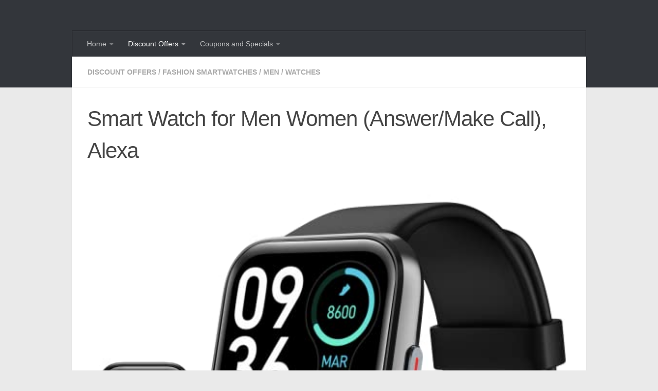

--- FILE ---
content_type: text/html; charset=UTF-8
request_url: https://k4s.uk/2023/11/smart-watch-for-men-women-answer-make-call-alexa-3/
body_size: 22838
content:
<!DOCTYPE html>
<html class="no-js" lang="en-GB">
<head>
  <meta charset="UTF-8">
  <meta name="viewport" content="width=device-width, initial-scale=1.0">
  <link rel="profile" href="https://gmpg.org/xfn/11" />
  <link rel="pingback" href="https://k4s.uk/posts/xmlrpc.php">

  <title>Smart Watch for Men Women (Answer/Make Call), Alexa &#x2d; Keystone 4</title>
	<style>img:is([sizes="auto" i], [sizes^="auto," i]) { contain-intrinsic-size: 3000px 1500px }</style>
	<script>document.documentElement.className = document.documentElement.className.replace("no-js","js");</script>

<!-- The SEO Framework by Sybre Waaijer -->
<meta name="robots" content="max-snippet:320,max-image-preview:large,max-video-preview:-1" />
<link rel="canonical" href="https://k4s.uk/2023/11/smart-watch-for-men-women-answer-make-call-alexa-3/" />
<meta name="description" content="Smart Watch for Men Women (Answer/Make Call), Alexa Built&#x2d;in, 1.8&Prime; Touch Screen Fitness Watch with SpO2 Heart Rate Sleep Monitor, 100 Sport&#8230;" />
<meta property="og:type" content="article" />
<meta property="og:locale" content="en_GB" />
<meta property="og:site_name" content="Keystone 4" />
<meta property="og:title" content="Smart Watch for Men Women (Answer/Make Call), Alexa" />
<meta property="og:description" content="Smart Watch for Men Women (Answer/Make Call), Alexa Built&#x2d;in, 1.8&Prime; Touch Screen Fitness Watch with SpO2 Heart Rate Sleep Monitor, 100 Sport, IP68 Waterproof Step Counter Smart Watch for iPhone Android&#8230;" />
<meta property="og:url" content="https://k4s.uk/2023/11/smart-watch-for-men-women-answer-make-call-alexa-3/" />
<meta property="og:image" content="https://k4s.uk/posts/wp-content/uploads/2023/04/41X9X5J3nbL.jpg" />
<meta property="og:image:width" content="500" />
<meta property="og:image:height" content="500" />
<meta property="og:image:alt" content="Smart Watch for Men Women (Answer/Make Call)" />
<meta property="og:image" content="https://k4s.uk/posts/wp-content/uploads/2023/08/56e8384f-86d6-4ca7-80a4-260c510a920a.__CR001464625_PT0_SX1464_V1___.jpg" />
<meta property="og:image" content="https://k4s.uk/posts/wp-content/uploads/2023/08/ccd92dea-de9d-4925-93e5-5e2f4c71ecc8.__CR00362453_PT0_SX362_V1___.png" />
<meta property="og:image" content="https://k4s.uk/posts/wp-content/uploads/2023/11/41X9X5J3nbL.__AC_SR166182___.jpg" />
<meta property="og:image" content="https://k4s.uk/posts/wp-content/uploads/2023/11/41OxTIot6kL.__AC_SR166182___.jpg" />
<meta property="og:image" content="https://k4s.uk/posts/wp-content/uploads/2023/03/8a122d76-dd9f-41a7-8e0d-05a055f77fe0.__CR00362453_PT0_SX362_V1___.png" />
<meta property="og:image" content="https://k4s.uk/posts/wp-content/uploads/2023/10/91fdbcd5-bdf5-4d87-95b3-a4509d8e6314.__CR00362453_PT0_SX362_V1___.png" />
<meta name="twitter:card" content="summary_large_image" />
<meta name="twitter:site" content="@keyStoneReviews" />
<meta name="twitter:creator" content="@keyStoneReviews" />
<meta name="twitter:title" content="Smart Watch for Men Women (Answer/Make Call), Alexa" />
<meta name="twitter:description" content="Smart Watch for Men Women (Answer/Make Call), Alexa Built&#x2d;in, 1.8&Prime; Touch Screen Fitness Watch with SpO2 Heart Rate Sleep Monitor, 100 Sport, IP68 Waterproof Step Counter Smart Watch for iPhone Android&#8230;" />
<meta name="twitter:image" content="https://k4s.uk/posts/wp-content/uploads/2023/04/41X9X5J3nbL.jpg" />
<meta name="twitter:image:alt" content="Smart Watch for Men Women (Answer/Make Call)" />
<script type="application/ld+json">{"@context":"https://schema.org","@graph":[{"@type":"WebSite","@id":"https://k4s.uk/#/schema/WebSite","url":"https://k4s.uk/","name":"Keystone 4","description":"System Search","inLanguage":"en-GB","potentialAction":{"@type":"SearchAction","target":{"@type":"EntryPoint","urlTemplate":"https://k4s.uk/search/{search_term_string}/"},"query-input":"required name=search_term_string"},"publisher":{"@type":"Organization","@id":"https://k4s.uk/#/schema/Organization","name":"Keystone 4","url":"https://k4s.uk/"}},{"@type":"WebPage","@id":"https://k4s.uk/2023/11/smart-watch-for-men-women-answer-make-call-alexa-3/","url":"https://k4s.uk/2023/11/smart-watch-for-men-women-answer-make-call-alexa-3/","name":"Smart Watch for Men Women (Answer/Make Call), Alexa &#x2d; Keystone 4","description":"Smart Watch for Men Women (Answer/Make Call), Alexa Built&#x2d;in, 1.8&Prime; Touch Screen Fitness Watch with SpO2 Heart Rate Sleep Monitor, 100 Sport&#8230;","inLanguage":"en-GB","isPartOf":{"@id":"https://k4s.uk/#/schema/WebSite"},"breadcrumb":{"@type":"BreadcrumbList","@id":"https://k4s.uk/#/schema/BreadcrumbList","itemListElement":[{"@type":"ListItem","position":1,"item":"https://k4s.uk/","name":"Keystone 4"},{"@type":"ListItem","position":2,"item":"https://k4s.uk/category/discount-offers/","name":"Category: Discount Offers"},{"@type":"ListItem","position":3,"item":"https://k4s.uk/category/discount-offers/men/","name":"Category: Men"},{"@type":"ListItem","position":4,"item":"https://k4s.uk/category/discount-offers/men/watches-men/","name":"Category: Watches"},{"@type":"ListItem","position":5,"item":"https://k4s.uk/category/discount-offers/men/watches-men/fashion-smartwatches-watches-men/","name":"Category: Fashion Smartwatches"},{"@type":"ListItem","position":6,"name":"Smart Watch for Men Women (Answer/Make Call), Alexa"}]},"potentialAction":{"@type":"ReadAction","target":"https://k4s.uk/2023/11/smart-watch-for-men-women-answer-make-call-alexa-3/"},"datePublished":"2023-11-18T06:19:45+00:00","dateModified":"2025-05-03T18:10:11+00:00","author":{"@type":"Person","@id":"https://k4s.uk/#/schema/Person/cc1635a6d9c30a78d86b43891ab8cce7","name":"Anna Ch"}}]}</script>
<!-- / The SEO Framework by Sybre Waaijer | 66.92ms meta | 0.12ms boot -->

<script>
window._wpemojiSettings = {"baseUrl":"https:\/\/s.w.org\/images\/core\/emoji\/16.0.1\/72x72\/","ext":".png","svgUrl":"https:\/\/s.w.org\/images\/core\/emoji\/16.0.1\/svg\/","svgExt":".svg","source":{"concatemoji":"https:\/\/k4s.uk\/posts\/wp-includes\/js\/wp-emoji-release.min.js?ver=6.8.3"}};
/*! This file is auto-generated */
!function(s,n){var o,i,e;function c(e){try{var t={supportTests:e,timestamp:(new Date).valueOf()};sessionStorage.setItem(o,JSON.stringify(t))}catch(e){}}function p(e,t,n){e.clearRect(0,0,e.canvas.width,e.canvas.height),e.fillText(t,0,0);var t=new Uint32Array(e.getImageData(0,0,e.canvas.width,e.canvas.height).data),a=(e.clearRect(0,0,e.canvas.width,e.canvas.height),e.fillText(n,0,0),new Uint32Array(e.getImageData(0,0,e.canvas.width,e.canvas.height).data));return t.every(function(e,t){return e===a[t]})}function u(e,t){e.clearRect(0,0,e.canvas.width,e.canvas.height),e.fillText(t,0,0);for(var n=e.getImageData(16,16,1,1),a=0;a<n.data.length;a++)if(0!==n.data[a])return!1;return!0}function f(e,t,n,a){switch(t){case"flag":return n(e,"\ud83c\udff3\ufe0f\u200d\u26a7\ufe0f","\ud83c\udff3\ufe0f\u200b\u26a7\ufe0f")?!1:!n(e,"\ud83c\udde8\ud83c\uddf6","\ud83c\udde8\u200b\ud83c\uddf6")&&!n(e,"\ud83c\udff4\udb40\udc67\udb40\udc62\udb40\udc65\udb40\udc6e\udb40\udc67\udb40\udc7f","\ud83c\udff4\u200b\udb40\udc67\u200b\udb40\udc62\u200b\udb40\udc65\u200b\udb40\udc6e\u200b\udb40\udc67\u200b\udb40\udc7f");case"emoji":return!a(e,"\ud83e\udedf")}return!1}function g(e,t,n,a){var r="undefined"!=typeof WorkerGlobalScope&&self instanceof WorkerGlobalScope?new OffscreenCanvas(300,150):s.createElement("canvas"),o=r.getContext("2d",{willReadFrequently:!0}),i=(o.textBaseline="top",o.font="600 32px Arial",{});return e.forEach(function(e){i[e]=t(o,e,n,a)}),i}function t(e){var t=s.createElement("script");t.src=e,t.defer=!0,s.head.appendChild(t)}"undefined"!=typeof Promise&&(o="wpEmojiSettingsSupports",i=["flag","emoji"],n.supports={everything:!0,everythingExceptFlag:!0},e=new Promise(function(e){s.addEventListener("DOMContentLoaded",e,{once:!0})}),new Promise(function(t){var n=function(){try{var e=JSON.parse(sessionStorage.getItem(o));if("object"==typeof e&&"number"==typeof e.timestamp&&(new Date).valueOf()<e.timestamp+604800&&"object"==typeof e.supportTests)return e.supportTests}catch(e){}return null}();if(!n){if("undefined"!=typeof Worker&&"undefined"!=typeof OffscreenCanvas&&"undefined"!=typeof URL&&URL.createObjectURL&&"undefined"!=typeof Blob)try{var e="postMessage("+g.toString()+"("+[JSON.stringify(i),f.toString(),p.toString(),u.toString()].join(",")+"));",a=new Blob([e],{type:"text/javascript"}),r=new Worker(URL.createObjectURL(a),{name:"wpTestEmojiSupports"});return void(r.onmessage=function(e){c(n=e.data),r.terminate(),t(n)})}catch(e){}c(n=g(i,f,p,u))}t(n)}).then(function(e){for(var t in e)n.supports[t]=e[t],n.supports.everything=n.supports.everything&&n.supports[t],"flag"!==t&&(n.supports.everythingExceptFlag=n.supports.everythingExceptFlag&&n.supports[t]);n.supports.everythingExceptFlag=n.supports.everythingExceptFlag&&!n.supports.flag,n.DOMReady=!1,n.readyCallback=function(){n.DOMReady=!0}}).then(function(){return e}).then(function(){var e;n.supports.everything||(n.readyCallback(),(e=n.source||{}).concatemoji?t(e.concatemoji):e.wpemoji&&e.twemoji&&(t(e.twemoji),t(e.wpemoji)))}))}((window,document),window._wpemojiSettings);
</script>
<style id='wp-emoji-styles-inline-css'>

	img.wp-smiley, img.emoji {
		display: inline !important;
		border: none !important;
		box-shadow: none !important;
		height: 1em !important;
		width: 1em !important;
		margin: 0 0.07em !important;
		vertical-align: -0.1em !important;
		background: none !important;
		padding: 0 !important;
	}
</style>
<link rel='stylesheet' id='wp-block-library-css' href='https://k4s.uk/posts/wp-includes/css/dist/block-library/style.min.css?ver=6.8.3' media='all' />
<style id='classic-theme-styles-inline-css'>
/*! This file is auto-generated */
.wp-block-button__link{color:#fff;background-color:#32373c;border-radius:9999px;box-shadow:none;text-decoration:none;padding:calc(.667em + 2px) calc(1.333em + 2px);font-size:1.125em}.wp-block-file__button{background:#32373c;color:#fff;text-decoration:none}
</style>
<style id='global-styles-inline-css'>
:root{--wp--preset--aspect-ratio--square: 1;--wp--preset--aspect-ratio--4-3: 4/3;--wp--preset--aspect-ratio--3-4: 3/4;--wp--preset--aspect-ratio--3-2: 3/2;--wp--preset--aspect-ratio--2-3: 2/3;--wp--preset--aspect-ratio--16-9: 16/9;--wp--preset--aspect-ratio--9-16: 9/16;--wp--preset--color--black: #000000;--wp--preset--color--cyan-bluish-gray: #abb8c3;--wp--preset--color--white: #ffffff;--wp--preset--color--pale-pink: #f78da7;--wp--preset--color--vivid-red: #cf2e2e;--wp--preset--color--luminous-vivid-orange: #ff6900;--wp--preset--color--luminous-vivid-amber: #fcb900;--wp--preset--color--light-green-cyan: #7bdcb5;--wp--preset--color--vivid-green-cyan: #00d084;--wp--preset--color--pale-cyan-blue: #8ed1fc;--wp--preset--color--vivid-cyan-blue: #0693e3;--wp--preset--color--vivid-purple: #9b51e0;--wp--preset--gradient--vivid-cyan-blue-to-vivid-purple: linear-gradient(135deg,rgba(6,147,227,1) 0%,rgb(155,81,224) 100%);--wp--preset--gradient--light-green-cyan-to-vivid-green-cyan: linear-gradient(135deg,rgb(122,220,180) 0%,rgb(0,208,130) 100%);--wp--preset--gradient--luminous-vivid-amber-to-luminous-vivid-orange: linear-gradient(135deg,rgba(252,185,0,1) 0%,rgba(255,105,0,1) 100%);--wp--preset--gradient--luminous-vivid-orange-to-vivid-red: linear-gradient(135deg,rgba(255,105,0,1) 0%,rgb(207,46,46) 100%);--wp--preset--gradient--very-light-gray-to-cyan-bluish-gray: linear-gradient(135deg,rgb(238,238,238) 0%,rgb(169,184,195) 100%);--wp--preset--gradient--cool-to-warm-spectrum: linear-gradient(135deg,rgb(74,234,220) 0%,rgb(151,120,209) 20%,rgb(207,42,186) 40%,rgb(238,44,130) 60%,rgb(251,105,98) 80%,rgb(254,248,76) 100%);--wp--preset--gradient--blush-light-purple: linear-gradient(135deg,rgb(255,206,236) 0%,rgb(152,150,240) 100%);--wp--preset--gradient--blush-bordeaux: linear-gradient(135deg,rgb(254,205,165) 0%,rgb(254,45,45) 50%,rgb(107,0,62) 100%);--wp--preset--gradient--luminous-dusk: linear-gradient(135deg,rgb(255,203,112) 0%,rgb(199,81,192) 50%,rgb(65,88,208) 100%);--wp--preset--gradient--pale-ocean: linear-gradient(135deg,rgb(255,245,203) 0%,rgb(182,227,212) 50%,rgb(51,167,181) 100%);--wp--preset--gradient--electric-grass: linear-gradient(135deg,rgb(202,248,128) 0%,rgb(113,206,126) 100%);--wp--preset--gradient--midnight: linear-gradient(135deg,rgb(2,3,129) 0%,rgb(40,116,252) 100%);--wp--preset--font-size--small: 13px;--wp--preset--font-size--medium: 20px;--wp--preset--font-size--large: 36px;--wp--preset--font-size--x-large: 42px;--wp--preset--spacing--20: 0.44rem;--wp--preset--spacing--30: 0.67rem;--wp--preset--spacing--40: 1rem;--wp--preset--spacing--50: 1.5rem;--wp--preset--spacing--60: 2.25rem;--wp--preset--spacing--70: 3.38rem;--wp--preset--spacing--80: 5.06rem;--wp--preset--shadow--natural: 6px 6px 9px rgba(0, 0, 0, 0.2);--wp--preset--shadow--deep: 12px 12px 50px rgba(0, 0, 0, 0.4);--wp--preset--shadow--sharp: 6px 6px 0px rgba(0, 0, 0, 0.2);--wp--preset--shadow--outlined: 6px 6px 0px -3px rgba(255, 255, 255, 1), 6px 6px rgba(0, 0, 0, 1);--wp--preset--shadow--crisp: 6px 6px 0px rgba(0, 0, 0, 1);}:where(.is-layout-flex){gap: 0.5em;}:where(.is-layout-grid){gap: 0.5em;}body .is-layout-flex{display: flex;}.is-layout-flex{flex-wrap: wrap;align-items: center;}.is-layout-flex > :is(*, div){margin: 0;}body .is-layout-grid{display: grid;}.is-layout-grid > :is(*, div){margin: 0;}:where(.wp-block-columns.is-layout-flex){gap: 2em;}:where(.wp-block-columns.is-layout-grid){gap: 2em;}:where(.wp-block-post-template.is-layout-flex){gap: 1.25em;}:where(.wp-block-post-template.is-layout-grid){gap: 1.25em;}.has-black-color{color: var(--wp--preset--color--black) !important;}.has-cyan-bluish-gray-color{color: var(--wp--preset--color--cyan-bluish-gray) !important;}.has-white-color{color: var(--wp--preset--color--white) !important;}.has-pale-pink-color{color: var(--wp--preset--color--pale-pink) !important;}.has-vivid-red-color{color: var(--wp--preset--color--vivid-red) !important;}.has-luminous-vivid-orange-color{color: var(--wp--preset--color--luminous-vivid-orange) !important;}.has-luminous-vivid-amber-color{color: var(--wp--preset--color--luminous-vivid-amber) !important;}.has-light-green-cyan-color{color: var(--wp--preset--color--light-green-cyan) !important;}.has-vivid-green-cyan-color{color: var(--wp--preset--color--vivid-green-cyan) !important;}.has-pale-cyan-blue-color{color: var(--wp--preset--color--pale-cyan-blue) !important;}.has-vivid-cyan-blue-color{color: var(--wp--preset--color--vivid-cyan-blue) !important;}.has-vivid-purple-color{color: var(--wp--preset--color--vivid-purple) !important;}.has-black-background-color{background-color: var(--wp--preset--color--black) !important;}.has-cyan-bluish-gray-background-color{background-color: var(--wp--preset--color--cyan-bluish-gray) !important;}.has-white-background-color{background-color: var(--wp--preset--color--white) !important;}.has-pale-pink-background-color{background-color: var(--wp--preset--color--pale-pink) !important;}.has-vivid-red-background-color{background-color: var(--wp--preset--color--vivid-red) !important;}.has-luminous-vivid-orange-background-color{background-color: var(--wp--preset--color--luminous-vivid-orange) !important;}.has-luminous-vivid-amber-background-color{background-color: var(--wp--preset--color--luminous-vivid-amber) !important;}.has-light-green-cyan-background-color{background-color: var(--wp--preset--color--light-green-cyan) !important;}.has-vivid-green-cyan-background-color{background-color: var(--wp--preset--color--vivid-green-cyan) !important;}.has-pale-cyan-blue-background-color{background-color: var(--wp--preset--color--pale-cyan-blue) !important;}.has-vivid-cyan-blue-background-color{background-color: var(--wp--preset--color--vivid-cyan-blue) !important;}.has-vivid-purple-background-color{background-color: var(--wp--preset--color--vivid-purple) !important;}.has-black-border-color{border-color: var(--wp--preset--color--black) !important;}.has-cyan-bluish-gray-border-color{border-color: var(--wp--preset--color--cyan-bluish-gray) !important;}.has-white-border-color{border-color: var(--wp--preset--color--white) !important;}.has-pale-pink-border-color{border-color: var(--wp--preset--color--pale-pink) !important;}.has-vivid-red-border-color{border-color: var(--wp--preset--color--vivid-red) !important;}.has-luminous-vivid-orange-border-color{border-color: var(--wp--preset--color--luminous-vivid-orange) !important;}.has-luminous-vivid-amber-border-color{border-color: var(--wp--preset--color--luminous-vivid-amber) !important;}.has-light-green-cyan-border-color{border-color: var(--wp--preset--color--light-green-cyan) !important;}.has-vivid-green-cyan-border-color{border-color: var(--wp--preset--color--vivid-green-cyan) !important;}.has-pale-cyan-blue-border-color{border-color: var(--wp--preset--color--pale-cyan-blue) !important;}.has-vivid-cyan-blue-border-color{border-color: var(--wp--preset--color--vivid-cyan-blue) !important;}.has-vivid-purple-border-color{border-color: var(--wp--preset--color--vivid-purple) !important;}.has-vivid-cyan-blue-to-vivid-purple-gradient-background{background: var(--wp--preset--gradient--vivid-cyan-blue-to-vivid-purple) !important;}.has-light-green-cyan-to-vivid-green-cyan-gradient-background{background: var(--wp--preset--gradient--light-green-cyan-to-vivid-green-cyan) !important;}.has-luminous-vivid-amber-to-luminous-vivid-orange-gradient-background{background: var(--wp--preset--gradient--luminous-vivid-amber-to-luminous-vivid-orange) !important;}.has-luminous-vivid-orange-to-vivid-red-gradient-background{background: var(--wp--preset--gradient--luminous-vivid-orange-to-vivid-red) !important;}.has-very-light-gray-to-cyan-bluish-gray-gradient-background{background: var(--wp--preset--gradient--very-light-gray-to-cyan-bluish-gray) !important;}.has-cool-to-warm-spectrum-gradient-background{background: var(--wp--preset--gradient--cool-to-warm-spectrum) !important;}.has-blush-light-purple-gradient-background{background: var(--wp--preset--gradient--blush-light-purple) !important;}.has-blush-bordeaux-gradient-background{background: var(--wp--preset--gradient--blush-bordeaux) !important;}.has-luminous-dusk-gradient-background{background: var(--wp--preset--gradient--luminous-dusk) !important;}.has-pale-ocean-gradient-background{background: var(--wp--preset--gradient--pale-ocean) !important;}.has-electric-grass-gradient-background{background: var(--wp--preset--gradient--electric-grass) !important;}.has-midnight-gradient-background{background: var(--wp--preset--gradient--midnight) !important;}.has-small-font-size{font-size: var(--wp--preset--font-size--small) !important;}.has-medium-font-size{font-size: var(--wp--preset--font-size--medium) !important;}.has-large-font-size{font-size: var(--wp--preset--font-size--large) !important;}.has-x-large-font-size{font-size: var(--wp--preset--font-size--x-large) !important;}
:where(.wp-block-post-template.is-layout-flex){gap: 1.25em;}:where(.wp-block-post-template.is-layout-grid){gap: 1.25em;}
:where(.wp-block-columns.is-layout-flex){gap: 2em;}:where(.wp-block-columns.is-layout-grid){gap: 2em;}
:root :where(.wp-block-pullquote){font-size: 1.5em;line-height: 1.6;}
</style>
<link rel='stylesheet' id='cool-tag-cloud-css' href='https://k4s.uk/posts/wp-content/plugins/cool-tag-cloud/inc/cool-tag-cloud.css?ver=2.25' media='all' />
<link rel='stylesheet' id='hueman-main-style-css' href='https://k4s.uk/posts/wp-content/themes/hueman/assets/front/css/main.min.css?ver=3.7.27' media='all' />
<style id='hueman-main-style-inline-css'>
body { font-family:Arial, sans-serif;font-size:0.88rem }@media only screen and (min-width: 720px) {
        .nav > li { font-size:0.88rem; }
      }.container-inner { max-width: 1000px; }.sidebar .widget { padding-left: 20px; padding-right: 20px; padding-top: 20px; }::selection { background-color: #3b8dbd; }
::-moz-selection { background-color: #3b8dbd; }a,a>span.hu-external::after,.themeform label .required,#flexslider-featured .flex-direction-nav .flex-next:hover,#flexslider-featured .flex-direction-nav .flex-prev:hover,.post-hover:hover .post-title a,.post-title a:hover,.sidebar.s1 .post-nav li a:hover i,.content .post-nav li a:hover i,.post-related a:hover,.sidebar.s1 .widget_rss ul li a,#footer .widget_rss ul li a,.sidebar.s1 .widget_calendar a,#footer .widget_calendar a,.sidebar.s1 .alx-tab .tab-item-category a,.sidebar.s1 .alx-posts .post-item-category a,.sidebar.s1 .alx-tab li:hover .tab-item-title a,.sidebar.s1 .alx-tab li:hover .tab-item-comment a,.sidebar.s1 .alx-posts li:hover .post-item-title a,#footer .alx-tab .tab-item-category a,#footer .alx-posts .post-item-category a,#footer .alx-tab li:hover .tab-item-title a,#footer .alx-tab li:hover .tab-item-comment a,#footer .alx-posts li:hover .post-item-title a,.comment-tabs li.active a,.comment-awaiting-moderation,.child-menu a:hover,.child-menu .current_page_item > a,.wp-pagenavi a{ color: #3b8dbd; }input[type="submit"],.themeform button[type="submit"],.sidebar.s1 .sidebar-top,.sidebar.s1 .sidebar-toggle,#flexslider-featured .flex-control-nav li a.flex-active,.post-tags a:hover,.sidebar.s1 .widget_calendar caption,#footer .widget_calendar caption,.author-bio .bio-avatar:after,.commentlist li.bypostauthor > .comment-body:after,.commentlist li.comment-author-admin > .comment-body:after{ background-color: #3b8dbd; }.post-format .format-container { border-color: #3b8dbd; }.sidebar.s1 .alx-tabs-nav li.active a,#footer .alx-tabs-nav li.active a,.comment-tabs li.active a,.wp-pagenavi a:hover,.wp-pagenavi a:active,.wp-pagenavi span.current{ border-bottom-color: #3b8dbd!important; }.sidebar.s2 .post-nav li a:hover i,
.sidebar.s2 .widget_rss ul li a,
.sidebar.s2 .widget_calendar a,
.sidebar.s2 .alx-tab .tab-item-category a,
.sidebar.s2 .alx-posts .post-item-category a,
.sidebar.s2 .alx-tab li:hover .tab-item-title a,
.sidebar.s2 .alx-tab li:hover .tab-item-comment a,
.sidebar.s2 .alx-posts li:hover .post-item-title a { color: #82b965; }
.sidebar.s2 .sidebar-top,.sidebar.s2 .sidebar-toggle,.post-comments,.jp-play-bar,.jp-volume-bar-value,.sidebar.s2 .widget_calendar caption{ background-color: #82b965; }.sidebar.s2 .alx-tabs-nav li.active a { border-bottom-color: #82b965; }
.post-comments::before { border-right-color: #82b965; }
      .search-expand,
              #nav-topbar.nav-container { background-color: #26272b}@media only screen and (min-width: 720px) {
                #nav-topbar .nav ul { background-color: #26272b; }
              }.is-scrolled #header .nav-container.desktop-sticky,
              .is-scrolled #header .search-expand { background-color: #26272b; background-color: rgba(38,39,43,0.90) }.is-scrolled .topbar-transparent #nav-topbar.desktop-sticky .nav ul { background-color: #26272b; background-color: rgba(38,39,43,0.95) }#header { background-color: #33363b; }
@media only screen and (min-width: 720px) {
  #nav-header .nav ul { background-color: #33363b; }
}
        #header #nav-mobile { background-color: #33363b; }.is-scrolled #header #nav-mobile { background-color: #33363b; background-color: rgba(51,54,59,0.90) }#nav-header.nav-container, #main-header-search .search-expand { background-color: #33363b; }
@media only screen and (min-width: 720px) {
  #nav-header .nav ul { background-color: #33363b; }
}
        
</style>
<link rel='stylesheet' id='theme-stylesheet-css' href='https://k4s.uk/posts/wp-content/themes/hueman-child/style.css?ver=3.5.7' media='all' />
<script src="https://k4s.uk/posts/wp-includes/js/jquery/jquery.min.js?ver=3.7.1" id="jquery-core-js"></script>
<script src="https://k4s.uk/posts/wp-includes/js/jquery/jquery-migrate.min.js?ver=3.4.1" id="jquery-migrate-js"></script>
<script src="https://k4s.uk/posts/wp-content/themes/hueman/assets/front/js/libs/mobile-detect.min.js?ver=3.7.27" id="mobile-detect-js" defer></script>
<link rel="https://api.w.org/" href="https://k4s.uk/wp-json/" /><link rel="alternate" title="JSON" type="application/json" href="https://k4s.uk/wp-json/wp/v2/posts/1293947" /><link rel="alternate" title="oEmbed (JSON)" type="application/json+oembed" href="https://k4s.uk/wp-json/oembed/1.0/embed?url=https%3A%2F%2Fk4s.uk%2F2023%2F11%2Fsmart-watch-for-men-women-answer-make-call-alexa-3%2F" />
<link rel="alternate" title="oEmbed (XML)" type="text/xml+oembed" href="https://k4s.uk/wp-json/oembed/1.0/embed?url=https%3A%2F%2Fk4s.uk%2F2023%2F11%2Fsmart-watch-for-men-women-answer-make-call-alexa-3%2F&#038;format=xml" />
    <link rel="preload" as="font" type="font/woff2" href="https://k4s.uk/posts/wp-content/themes/hueman/assets/front/webfonts/fa-brands-400.woff2?v=5.15.2" crossorigin="anonymous"/>
    <link rel="preload" as="font" type="font/woff2" href="https://k4s.uk/posts/wp-content/themes/hueman/assets/front/webfonts/fa-regular-400.woff2?v=5.15.2" crossorigin="anonymous"/>
    <link rel="preload" as="font" type="font/woff2" href="https://k4s.uk/posts/wp-content/themes/hueman/assets/front/webfonts/fa-solid-900.woff2?v=5.15.2" crossorigin="anonymous"/>
  <!--[if lt IE 9]>
<script src="https://k4s.uk/posts/wp-content/themes/hueman/assets/front/js/ie/html5shiv-printshiv.min.js"></script>
<script src="https://k4s.uk/posts/wp-content/themes/hueman/assets/front/js/ie/selectivizr.js"></script>
<![endif]-->
		<style id="wp-custom-css">
			.button {
	background-color: #4CAF50; /* Green */
	border: none;
	color: white;
	padding: 10px 20px;
	margin: 10px 10px 10px 10px;
	text-align: center;
	text-decoration: none;
	display: inline-block;
	font-size: 16px;
	font-weight: bold;
}

.post-byline {display:none;}

.rss_item {background: #FFFFFF; border: 10px solid #FFFFFF;}

.alx-posts {background: #FFFFFF; border: 10px solid #FFFFFF;}

.alx-tabs-container {background: #FFFFFF; border: 10px solid #FFFFFF;}

.post-meta {display:none;}

.DPbutton {
	background-color: #4CAF50; /* Green */
	border: none;
	color: white;
	padding: 10px 20px;
	margin: 10px 10px 10px 10px;
	text-align: center;
	text-decoration: none;
	display: inline-block;
	font-size: 16px;
	font-weight: bold;
}

.cat-thumb-class {
  float: left;
	margin: 5px 10px 10px 0px;
}

.cat-title-class {
  font-size: 20px;
	font-weight: bold;
}

.lcp_catlist li { 
		margin: 0px 0px 25px 0px;
} 

.wp-block-table tbody td, table tbody th, table tfoot td, table tfoot th{
    border: 0;
}		</style>
		<!-- ## NXS/OG ## --><!-- ## NXSOGTAGS ## --><!-- ## NXS/OG ## -->
</head>

<body class="wp-singular post-template-default single single-post postid-1293947 single-format-standard wp-embed-responsive wp-theme-hueman wp-child-theme-hueman-child col-1c full-width mobile-sidebar-hide header-desktop-sticky header-mobile-sticky hu-header-img-full-width hu-fa-not-loaded hueman-3-7-27-with-child-theme chrome">
<div id="wrapper">
  <a class="screen-reader-text skip-link" href="#content">Skip to content</a>
  
  <header id="header" class="specific-mobile-menu-on one-mobile-menu mobile_menu header-ads-desktop  topbar-transparent no-header-img">
        <nav class="nav-container group mobile-menu mobile-sticky " id="nav-mobile" data-menu-id="header-1">
  <div class="mobile-title-logo-in-header"></div>
        
                    <!-- <div class="ham__navbar-toggler collapsed" aria-expanded="false">
          <div class="ham__navbar-span-wrapper">
            <span class="ham-toggler-menu__span"></span>
          </div>
        </div> -->
        <button class="ham__navbar-toggler-two collapsed" title="Menu" aria-expanded="false">
          <span class="ham__navbar-span-wrapper">
            <span class="line line-1"></span>
            <span class="line line-2"></span>
            <span class="line line-3"></span>
          </span>
        </button>
            
      <div class="nav-text"></div>
      <div class="nav-wrap container">
                <ul id="menu-category-menu" class="nav container-inner group"><li id="menu-item-1456602" class="menu-item menu-item-type-custom menu-item-object-custom menu-item-home menu-item-has-children menu-item-1456602"><a href="https://k4s.uk/">Home</a>
<ul class="sub-menu">
	<li id="menu-item-1491535" class="menu-item menu-item-type-post_type menu-item-object-page menu-item-1491535"><a href="https://k4s.uk/categories/">Categories</a></li>
	<li id="menu-item-1491534" class="menu-item menu-item-type-post_type menu-item-object-page menu-item-1491534"><a href="https://k4s.uk/tags/">Tags</a></li>
</ul>
</li>
<li id="menu-item-989271" class="menu-item menu-item-type-taxonomy menu-item-object-category current-post-ancestor current-menu-parent current-post-parent menu-item-has-children menu-item-989271"><a href="https://k4s.uk/category/discount-offers/">Discount Offers</a>
<ul class="sub-menu">
	<li id="menu-item-1456569" class="menu-item menu-item-type-taxonomy menu-item-object-category menu-item-has-children menu-item-1456569"><a href="https://k4s.uk/category/discount-offers/baby/">Baby</a>
	<ul class="sub-menu">
		<li id="menu-item-1456570" class="menu-item menu-item-type-taxonomy menu-item-object-category menu-item-1456570"><a href="https://k4s.uk/category/discount-offers/baby-and-child-care/">Baby and Child Care</a></li>
		<li id="menu-item-1456571" class="menu-item menu-item-type-taxonomy menu-item-object-category menu-item-1456571"><a href="https://k4s.uk/category/discount-offers/dental-care/baby-and-child-dental-care/">Baby and Child Dental Care</a></li>
		<li id="menu-item-1456572" class="menu-item menu-item-type-taxonomy menu-item-object-category menu-item-1456572"><a href="https://k4s.uk/category/discount-offers/carriers-and-accessories/baby-and-toddler-carriers/">Baby and Toddler Carriers</a></li>
		<li id="menu-item-1456573" class="menu-item menu-item-type-taxonomy menu-item-object-category menu-item-1456573"><a href="https://k4s.uk/category/discount-offers/baby-and-toddler-toys/">Baby and Toddler Toys</a></li>
		<li id="menu-item-1456574" class="menu-item menu-item-type-taxonomy menu-item-object-category menu-item-1456574"><a href="https://k4s.uk/category/discount-offers/baby-and-toddler-toys/baby-toys/baby-balls/">Baby Balls</a></li>
		<li id="menu-item-1456577" class="menu-item menu-item-type-taxonomy menu-item-object-category menu-item-1456577"><a href="https://k4s.uk/category/discount-offers/car-seats-and-accessories/accessories-car-seats-and-accessories/baby-car-stickers/">Baby Car Stickers</a></li>
		<li id="menu-item-1456578" class="menu-item menu-item-type-taxonomy menu-item-object-category menu-item-1456578"><a href="https://k4s.uk/category/discount-offers/nursery/decoration/baby-clocks/">Baby Clocks</a></li>
	</ul>
</li>
	<li id="menu-item-1456579" class="menu-item menu-item-type-taxonomy menu-item-object-category menu-item-has-children menu-item-1456579"><a href="https://k4s.uk/category/discount-offers/car-and-motorbike/">Car and Motorbike</a>
	<ul class="sub-menu">
		<li id="menu-item-1456601" class="menu-item menu-item-type-taxonomy menu-item-object-category menu-item-1456601"><a href="https://k4s.uk/category/discount-offers/car-parts/batteries-and-accessories/car-batteries/">Car Batteries</a></li>
		<li id="menu-item-1456591" class="menu-item menu-item-type-taxonomy menu-item-object-category menu-item-1456591"><a href="https://k4s.uk/category/discount-offers/dogs/carriers-and-travel-products/car-travel-accessories/booster-and-car-seats/">Booster and Car Seats</a></li>
		<li id="menu-item-1456583" class="menu-item menu-item-type-taxonomy menu-item-object-category menu-item-has-children menu-item-1456583"><a href="https://k4s.uk/category/discount-offers/car-accessories/">Car Accessories</a>
		<ul class="sub-menu">
			<li id="menu-item-1456599" class="menu-item menu-item-type-taxonomy menu-item-object-category menu-item-1456599"><a href="https://k4s.uk/category/discount-offers/car-accessories/stowing-and-tidying/car-boot-bags/">Car Boot Bags</a></li>
			<li id="menu-item-1456596" class="menu-item menu-item-type-taxonomy menu-item-object-category menu-item-1456596"><a href="https://k4s.uk/category/discount-offers/car-accessories/car-covers/">Car Covers</a></li>
			<li id="menu-item-1456598" class="menu-item menu-item-type-taxonomy menu-item-object-category menu-item-1456598"><a href="https://k4s.uk/category/discount-offers/car-accessories/exterior-accessories/car-covers-exterior-accessories/full-car-covers/">Full Car Covers</a></li>
			<li id="menu-item-1456600" class="menu-item menu-item-type-taxonomy menu-item-object-category menu-item-1456600"><a href="https://k4s.uk/category/discount-offers/car-seats-and-accessories/accessories-car-seats-and-accessories/car-organisers/">Car Organisers</a></li>
		</ul>
</li>
		<li id="menu-item-1456582" class="menu-item menu-item-type-taxonomy menu-item-object-category menu-item-1456582"><a href="https://k4s.uk/category/discount-offers/car-and-vehicle-electronics/car-electronics/">Car Electronics</a></li>
		<li id="menu-item-1456594" class="menu-item menu-item-type-taxonomy menu-item-object-category menu-item-1456594"><a href="https://k4s.uk/category/discount-offers/oils-and-fluids/oils-oils-and-fluids/car-engine-oils/">Car Engine Oils</a></li>
		<li id="menu-item-1456588" class="menu-item menu-item-type-taxonomy menu-item-object-category menu-item-1456588"><a href="https://k4s.uk/category/discount-offers/gps-finders-and-accessories/car-gps/">Car GPS</a></li>
		<li id="menu-item-1456589" class="menu-item menu-item-type-taxonomy menu-item-object-category menu-item-1456589"><a href="https://k4s.uk/category/discount-offers/gps-finders-and-accessories/car-gps/portable-car-gps/">Portable Car GPS</a></li>
		<li id="menu-item-1456580" class="menu-item menu-item-type-taxonomy menu-item-object-category menu-item-1456580"><a href="https://k4s.uk/category/discount-offers/car-and-motorbike-care/">Car and Motorbike Care</a></li>
		<li id="menu-item-1456585" class="menu-item menu-item-type-taxonomy menu-item-object-category menu-item-1456585"><a href="https://k4s.uk/category/discount-offers/car-parts/">Car Parts</a></li>
		<li id="menu-item-1456590" class="menu-item menu-item-type-taxonomy menu-item-object-category menu-item-1456590"><a href="https://k4s.uk/category/discount-offers/car-seats-and-accessories/car-seats/">Car Seats</a></li>
		<li id="menu-item-1456587" class="menu-item menu-item-type-taxonomy menu-item-object-category menu-item-1456587"><a href="https://k4s.uk/category/discount-offers/car-seats-and-accessories/">Car Seats and Accessories</a></li>
		<li id="menu-item-1456586" class="menu-item menu-item-type-taxonomy menu-item-object-category menu-item-1456586"><a href="https://k4s.uk/category/discount-offers/car-and-vehicle-electronics/car-electronics/audio/car-stereos/">Car Stereos</a></li>
		<li id="menu-item-1456595" class="menu-item menu-item-type-taxonomy menu-item-object-category menu-item-1456595"><a href="https://k4s.uk/category/discount-offers/dogs/carriers-and-travel-products/car-travel-accessories/">Car Travel Accessories</a></li>
		<li id="menu-item-1456581" class="menu-item menu-item-type-taxonomy menu-item-object-category menu-item-1456581"><a href="https://k4s.uk/category/discount-offers/car-and-vehicle-electronics/">Car and Vehicle Electronics</a></li>
		<li id="menu-item-1456593" class="menu-item menu-item-type-taxonomy menu-item-object-category menu-item-1456593"><a href="https://k4s.uk/category/discount-offers/car-accessories/winter-goods/winter-car-kits/">Winter Car Kits</a></li>
	</ul>
</li>
	<li id="menu-item-989332" class="menu-item menu-item-type-taxonomy menu-item-object-category menu-item-has-children menu-item-989332"><a href="https://k4s.uk/category/discount-offers/camera-and-photo/">Camera and Photo</a>
	<ul class="sub-menu">
		<li id="menu-item-989325" class="menu-item menu-item-type-taxonomy menu-item-object-category menu-item-989325"><a href="https://k4s.uk/category/discount-offers/camera-and-photo/accessories-camera-and-photo/action-camera-accessories/">Action Camera Accessories</a></li>
		<li id="menu-item-989326" class="menu-item menu-item-type-taxonomy menu-item-object-category menu-item-989326"><a href="https://k4s.uk/category/discount-offers/camera-and-photo/accessories-camera-and-photo/cases-and-bags/action-camera-cases/">Action Camera Cases</a></li>
		<li id="menu-item-989327" class="menu-item menu-item-type-taxonomy menu-item-object-category menu-item-989327"><a href="https://k4s.uk/category/discount-offers/sports-technology/action-cameras-and-accessories/action-cameras/">Action Cameras</a></li>
		<li id="menu-item-989328" class="menu-item menu-item-type-taxonomy menu-item-object-category menu-item-989328"><a href="https://k4s.uk/category/discount-offers/camera-and-photo/action-cameras-camera-and-photo/">Action Cameras</a></li>
		<li id="menu-item-989329" class="menu-item menu-item-type-taxonomy menu-item-object-category menu-item-989329"><a href="https://k4s.uk/category/discount-offers/sports-technology/action-cameras-and-accessories/">Action Cameras and Accessories</a></li>
		<li id="menu-item-989330" class="menu-item menu-item-type-taxonomy menu-item-object-category menu-item-989330"><a href="https://k4s.uk/category/discount-offers/camera-and-photo/digital-cameras-camera-and-photo/all-in-one-digital-cameras/">All-in-One Digital Cameras</a></li>
		<li id="menu-item-989331" class="menu-item menu-item-type-taxonomy menu-item-object-category menu-item-989331"><a href="https://k4s.uk/category/discount-offers/camera-and-photo/surveillance-cameras/bullet-cameras/">Bullet Cameras</a></li>
		<li id="menu-item-989333" class="menu-item menu-item-type-taxonomy menu-item-object-category menu-item-989333"><a href="https://k4s.uk/category/discount-offers/camera-and-photo/accessories-camera-and-photo/cases-and-bags/camera-backpacks/">Camera Backpacks</a></li>
		<li id="menu-item-989334" class="menu-item menu-item-type-taxonomy menu-item-object-category menu-item-989334"><a href="https://k4s.uk/category/discount-offers/camera-and-photo/accessories-camera-and-photo/batteries-chargers-and-adapters/batteries-batteries-chargers-and-adapters/camera-batteries/">Camera Batteries</a></li>
	</ul>
</li>
	<li id="menu-item-989345" class="menu-item menu-item-type-taxonomy menu-item-object-category menu-item-has-children menu-item-989345"><a href="https://k4s.uk/category/discount-offers/computers-and-accessories/">Computers and Accessories</a>
	<ul class="sub-menu">
		<li id="menu-item-989335" class="menu-item menu-item-type-taxonomy menu-item-object-category menu-item-989335"><a href="https://k4s.uk/category/discount-offers/accessories-discount-offers/computer-and-server-racks/">Computer and Server Racks</a></li>
		<li id="menu-item-989336" class="menu-item menu-item-type-taxonomy menu-item-object-category menu-item-989336"><a href="https://k4s.uk/category/discount-offers/components-and-replacement-parts/computer-cases/">Computer Cases</a></li>
		<li id="menu-item-989337" class="menu-item menu-item-type-taxonomy menu-item-object-category menu-item-989337"><a href="https://k4s.uk/category/discount-offers/accessories-discount-offers/audio-and-video-accessories/computer-headsets/">Computer Headsets</a></li>
		<li id="menu-item-989338" class="menu-item menu-item-type-taxonomy menu-item-object-category menu-item-989338"><a href="https://k4s.uk/category/discount-offers/accessories-discount-offers/audio-and-video-accessories/computer-microphones/">Computer Microphones</a></li>
		<li id="menu-item-989339" class="menu-item menu-item-type-taxonomy menu-item-object-category menu-item-989339"><a href="https://k4s.uk/category/discount-offers/accessories-discount-offers/audio-and-video-accessories/computer-speakers/">Computer Speakers</a></li>
		<li id="menu-item-989340" class="menu-item menu-item-type-taxonomy menu-item-object-category menu-item-989340"><a href="https://k4s.uk/category/discount-offers/office-supplies/office-equipment-cleaners/computer-vacuums/">Computer Vacuums</a></li>
		<li id="menu-item-989341" class="menu-item menu-item-type-taxonomy menu-item-object-category menu-item-989341"><a href="https://k4s.uk/category/discount-offers/furniture-discount-offers/home-office-furniture/desks-and-workstations/computer-workstations/">Computer Workstations</a></li>
		<li id="menu-item-989342" class="menu-item menu-item-type-taxonomy menu-item-object-category menu-item-989342"><a href="https://k4s.uk/category/discount-offers/computers-and-accessories/">Computers and Accessories</a></li>
		<li id="menu-item-989343" class="menu-item menu-item-type-taxonomy menu-item-object-category menu-item-989343"><a href="https://k4s.uk/category/discount-offers/sports-technology/cycle-computers/">Cycle Computers</a></li>
		<li id="menu-item-989344" class="menu-item menu-item-type-taxonomy menu-item-object-category menu-item-989344"><a href="https://k4s.uk/category/discount-offers/furniture-discount-offers/home-office-furniture/platforms-and-stands/laptop-computer-stands/">Laptop Computer Stands</a></li>
	</ul>
</li>
	<li id="menu-item-989432" class="menu-item menu-item-type-taxonomy menu-item-object-category menu-item-has-children menu-item-989432"><a href="https://k4s.uk/category/discount-offers/furniture-discount-offers/">Furniture</a>
	<ul class="sub-menu">
		<li id="menu-item-989425" class="menu-item menu-item-type-taxonomy menu-item-object-category menu-item-989425"><a href="https://k4s.uk/category/discount-offers/furniture-discount-offers/bathroom-furniture/">Bathroom Furniture</a></li>
		<li id="menu-item-989426" class="menu-item menu-item-type-taxonomy menu-item-object-category menu-item-989426"><a href="https://k4s.uk/category/discount-offers/furniture-discount-offers/bedroom-furniture/">Bedroom Furniture</a></li>
		<li id="menu-item-989427" class="menu-item menu-item-type-taxonomy menu-item-object-category menu-item-989427"><a href="https://k4s.uk/category/discount-offers/cats/beds-bedding-and-furniture/">Beds + Bedding and Furniture</a></li>
		<li id="menu-item-989428" class="menu-item menu-item-type-taxonomy menu-item-object-category menu-item-989428"><a href="https://k4s.uk/category/discount-offers/dogs/beds-bedding-and-furniture-dogs/">Beds + Bedding and Furniture</a></li>
		<li id="menu-item-989429" class="menu-item menu-item-type-taxonomy menu-item-object-category menu-item-989429"><a href="https://k4s.uk/category/discount-offers/outdoor-recreation/camping-and-hiking/camping-furniture/">Camping Furniture</a></li>
		<li id="menu-item-989430" class="menu-item menu-item-type-taxonomy menu-item-object-category menu-item-989430"><a href="https://k4s.uk/category/discount-offers/furniture-discount-offers/childrens-furniture/">Children&#8217;s Furniture</a></li>
		<li id="menu-item-989431" class="menu-item menu-item-type-taxonomy menu-item-object-category menu-item-989431"><a href="https://k4s.uk/category/discount-offers/furniture-discount-offers/dining-room-furniture/">Dining Room Furniture</a></li>
	</ul>
</li>
	<li id="menu-item-989282" class="menu-item menu-item-type-taxonomy menu-item-object-category menu-item-has-children menu-item-989282"><a href="https://k4s.uk/category/discount-offers/garden-and-outdoors/">Garden</a>
	<ul class="sub-menu">
		<li id="menu-item-989283" class="menu-item menu-item-type-taxonomy menu-item-object-category menu-item-989283"><a href="https://k4s.uk/category/discount-offers/gardening/raised-beds-and-support-structures/garden-border-edging/">Garden Border Edging</a></li>
		<li id="menu-item-989285" class="menu-item menu-item-type-taxonomy menu-item-object-category menu-item-989285"><a href="https://k4s.uk/category/discount-offers/garden-tools-and-watering-equipment/compost-and-yard-waste/garden-compost-bins/">Garden Compost Bins</a></li>
		<li id="menu-item-989286" class="menu-item menu-item-type-taxonomy menu-item-object-category menu-item-989286"><a href="https://k4s.uk/category/discount-offers/garden-dcor/">Garden Décor</a></li>
		<li id="menu-item-989287" class="menu-item menu-item-type-taxonomy menu-item-object-category menu-item-989287"><a href="https://k4s.uk/category/discount-offers/garden-furniture-and-accessories/patio-seating/chairs-patio-seating/garden-dining-chairs-chairs-patio-seating/">Garden Dining Chairs</a></li>
		<li id="menu-item-989288" class="menu-item menu-item-type-taxonomy menu-item-object-category menu-item-989288"><a href="https://k4s.uk/category/discount-offers/garden-furniture-and-accessories/chairs/garden-dining-chairs/">Garden Dining Chairs</a></li>
		<li id="menu-item-989289" class="menu-item menu-item-type-taxonomy menu-item-object-category menu-item-989289"><a href="https://k4s.uk/category/discount-offers/outdoor-heaters-and-fire-pits/garden-furnaces-and-incinerators/">Garden Furnaces and Incinerators</a></li>
		<li id="menu-item-989290" class="menu-item menu-item-type-taxonomy menu-item-object-category menu-item-989290"><a href="https://k4s.uk/category/discount-offers/garden-furniture-and-accessories/">Garden Furniture and Accessories</a></li>
		<li id="menu-item-989291" class="menu-item menu-item-type-taxonomy menu-item-object-category menu-item-989291"><a href="https://k4s.uk/category/discount-offers/garden-furniture-and-accessories/garden-furniture-covers/">Garden Furniture Covers</a></li>
		<li id="menu-item-989275" class="menu-item menu-item-type-taxonomy menu-item-object-category menu-item-989275"><a href="https://k4s.uk/category/discount-offers/gardening/garden-transportation/">Garden Transportation</a></li>
	</ul>
</li>
	<li id="menu-item-989347" class="menu-item menu-item-type-taxonomy menu-item-object-category menu-item-has-children menu-item-989347"><a href="https://k4s.uk/category/discount-offers/home-and-kitchen/">Home and Kitchen</a>
	<ul class="sub-menu">
		<li id="menu-item-989346" class="menu-item menu-item-type-taxonomy menu-item-object-category menu-item-989346"><a href="https://k4s.uk/category/discount-offers/outdoor-recreation/camping-and-hiking/camp-kitchen/">Camp Kitchen</a></li>
		<li id="menu-item-989348" class="menu-item menu-item-type-taxonomy menu-item-object-category menu-item-989348"><a href="https://k4s.uk/category/discount-offers/kitchen-and-bath-fixtures/kitchen-fixtures/kitchen-and-bar-taps/">Kitchen and Bar Taps</a></li>
		<li id="menu-item-989349" class="menu-item menu-item-type-taxonomy menu-item-object-category menu-item-989349"><a href="https://k4s.uk/category/discount-offers/kitchen-and-bath-fixtures/">Kitchen and Bath Fixtures</a></li>
		<li id="menu-item-989350" class="menu-item menu-item-type-taxonomy menu-item-object-category menu-item-989350"><a href="https://k4s.uk/category/discount-offers/dress-up-and-pretend-play/kitchen-and-food-toys-dress-up-and-pretend-play/">Kitchen and Food Toys</a></li>
		<li id="menu-item-989351" class="menu-item menu-item-type-taxonomy menu-item-object-category menu-item-989351"><a href="https://k4s.uk/category/discount-offers/pretend-play/kitchen-and-food-toys/">Kitchen and Food Toys</a></li>
		<li id="menu-item-989352" class="menu-item menu-item-type-taxonomy menu-item-object-category menu-item-989352"><a href="https://k4s.uk/category/discount-offers/kitchen-and-home-appliances/">Kitchen and Home Appliances</a></li>
		<li id="menu-item-989353" class="menu-item menu-item-type-taxonomy menu-item-object-category menu-item-989353"><a href="https://k4s.uk/category/discount-offers/cooking-and-dining/kitchen-tools-and-gadgets/kitchen-blow-torches/">Kitchen Blow Torches</a></li>
		<li id="menu-item-989354" class="menu-item menu-item-type-taxonomy menu-item-object-category menu-item-989354"><a href="https://k4s.uk/category/discount-offers/kitchen-and-bath-fixtures/kitchen-fixtures/">Kitchen Fixtures</a></li>
		<li id="menu-item-989355" class="menu-item menu-item-type-taxonomy menu-item-object-category menu-item-989355"><a href="https://k4s.uk/category/discount-offers/furniture-discount-offers/kitchen-furniture/">Kitchen Furniture</a></li>
	</ul>
</li>
	<li id="menu-item-989293" class="menu-item menu-item-type-taxonomy menu-item-object-category menu-item-has-children menu-item-989293"><a href="https://k4s.uk/category/discount-offers/garden-and-outdoors/">Outdoors</a>
	<ul class="sub-menu">
		<li id="menu-item-989292" class="menu-item menu-item-type-taxonomy menu-item-object-category menu-item-989292"><a href="https://k4s.uk/category/discount-offers/barbecue-and-outdoor-dining/">Barbecue and Outdoor Dining</a></li>
		<li id="menu-item-989321" class="menu-item menu-item-type-taxonomy menu-item-object-category menu-item-has-children menu-item-989321"><a href="https://k4s.uk/category/discount-offers/outdoor-recreation/camping-and-hiking/">Camping and Hiking</a>
		<ul class="sub-menu">
			<li id="menu-item-989322" class="menu-item menu-item-type-taxonomy menu-item-object-category menu-item-989322"><a href="https://k4s.uk/category/discount-offers/outdoor-recreation/camping-and-hiking/camping-furniture/">Camping Furniture</a></li>
			<li id="menu-item-989323" class="menu-item menu-item-type-taxonomy menu-item-object-category menu-item-989323"><a href="https://k4s.uk/category/discount-offers/outdoor-recreation/camping-and-hiking/sleeping-gear/camping-pillows/">Camping Pillows</a></li>
			<li id="menu-item-989324" class="menu-item menu-item-type-taxonomy menu-item-object-category menu-item-989324"><a href="https://k4s.uk/category/discount-offers/outdoor-recreation/camping-and-hiking/camping-shelters/">Camping Shelters</a></li>
		</ul>
</li>
		<li id="menu-item-989294" class="menu-item menu-item-type-taxonomy menu-item-object-category menu-item-989294"><a href="https://k4s.uk/category/discount-offers/sport-specific-clothing/hiking-and-outdoor-recreation/">Hiking and Outdoor Recreation</a></li>
		<li id="menu-item-989295" class="menu-item menu-item-type-taxonomy menu-item-object-category menu-item-989295"><a href="https://k4s.uk/category/discount-offers/mowers-and-outdoor-power-tools/">Mowers and Outdoor Power Tools</a></li>
		<li id="menu-item-989296" class="menu-item menu-item-type-taxonomy menu-item-object-category menu-item-989296"><a href="https://k4s.uk/category/discount-offers/garden-tools-and-watering-equipment/hand-tools-garden-tools-and-watering-equipment/outdoor-and-patio-brooms/">Outdoor and Patio Brooms</a></li>
		<li id="menu-item-989297" class="menu-item menu-item-type-taxonomy menu-item-object-category menu-item-989297"><a href="https://k4s.uk/category/discount-offers/garden-dcor/outdoor-clocks/">Outdoor Clocks</a></li>
		<li id="menu-item-989298" class="menu-item menu-item-type-taxonomy menu-item-object-category menu-item-989298"><a href="https://k4s.uk/category/discount-offers/garden-dcor/outdoor-curtains/">Outdoor Curtains</a></li>
		<li id="menu-item-989299" class="menu-item menu-item-type-taxonomy menu-item-object-category menu-item-989299"><a href="https://k4s.uk/category/discount-offers/storage-and-organisation/waste-and-recycling/outdoor-dustbins/">Outdoor Dustbins</a></li>
		<li id="menu-item-989300" class="menu-item menu-item-type-taxonomy menu-item-object-category menu-item-989300"><a href="https://k4s.uk/category/discount-offers/barbecue-and-outdoor-dining/outdoor-dutch-ovens/">Outdoor Dutch Ovens</a></li>
		<li id="menu-item-989301" class="menu-item menu-item-type-taxonomy menu-item-object-category menu-item-989301"><a href="https://k4s.uk/category/discount-offers/outdoor-heaters-and-fire-pits/outdoor-fireplace-accessories/">Outdoor Fireplace Accessories</a></li>
	</ul>
</li>
	<li id="menu-item-1457354" class="menu-item menu-item-type-taxonomy menu-item-object-category menu-item-has-children menu-item-1457354"><a href="https://k4s.uk/category/discount-offers/sports/">Sports</a>
	<ul class="sub-menu">
		<li id="menu-item-1457369" class="menu-item menu-item-type-taxonomy menu-item-object-category menu-item-1457369"><a href="https://k4s.uk/category/discount-offers/sports-and-outdoors/">Sports and Outdoors</a></li>
		<li id="menu-item-1457368" class="menu-item menu-item-type-taxonomy menu-item-object-category menu-item-1457368"><a href="https://k4s.uk/category/discount-offers/sports-medicine/">Sports Medicine</a></li>
		<li id="menu-item-1457370" class="menu-item menu-item-type-taxonomy menu-item-object-category menu-item-1457370"><a href="https://k4s.uk/category/discount-offers/sports-medicine/sports-mouthguards/">Sports Mouthguards</a></li>
		<li id="menu-item-1457356" class="menu-item menu-item-type-taxonomy menu-item-object-category menu-item-1457356"><a href="https://k4s.uk/category/discount-offers/sport-specific-clothing/">Sport Specific Clothing</a></li>
		<li id="menu-item-1457358" class="menu-item menu-item-type-taxonomy menu-item-object-category menu-item-1457358"><a href="https://k4s.uk/category/discount-offers/sports-technology/">Sports Technology</a></li>
		<li id="menu-item-1457355" class="menu-item menu-item-type-taxonomy menu-item-object-category menu-item-1457355"><a href="https://k4s.uk/category/discount-offers/sports-toys-and-outdoor/">Sports Toys and Outdoor</a></li>
		<li id="menu-item-1457357" class="menu-item menu-item-type-taxonomy menu-item-object-category menu-item-1457357"><a href="https://k4s.uk/category/discount-offers/sports/water-sports/">Water Sports</a></li>
		<li id="menu-item-1457367" class="menu-item menu-item-type-taxonomy menu-item-object-category menu-item-1457367"><a href="https://k4s.uk/category/discount-offers/sports/winter-sports/">Winter Sports</a></li>
	</ul>
</li>
</ul>
</li>
<li id="menu-item-1552201" class="menu-item menu-item-type-custom menu-item-object-custom menu-item-has-children menu-item-1552201"><a href="https://couponmatrix.uk/">Coupons and Specials</a>
<ul class="sub-menu">
	<li id="menu-item-1552208" class="menu-item menu-item-type-custom menu-item-object-custom menu-item-1552208"><a href="https://couponmatrix.uk/category/discount-offers/outdoor-recreation/camping-and-hiking-outdoor-recreation-discount-offers/">Camping and Hiking</a></li>
	<li id="menu-item-1552207" class="menu-item menu-item-type-custom menu-item-object-custom menu-item-1552207"><a href="https://couponmatrix.uk/category/discount-offers/furniture-discount-offers-2/">Furniture</a></li>
	<li id="menu-item-1552206" class="menu-item menu-item-type-custom menu-item-object-custom menu-item-1552206"><a href="https://couponmatrix.uk/category/discount-offers/gardening/">Gardening</a></li>
	<li id="menu-item-1552203" class="menu-item menu-item-type-custom menu-item-object-custom menu-item-1552203"><a href="https://couponmatrix.uk/category/discount-offers/garden-furniture-and-accessories/">Garden Furniture and Accessories</a></li>
	<li id="menu-item-1552204" class="menu-item menu-item-type-custom menu-item-object-custom menu-item-1552204"><a href="https://couponmatrix.uk/category/discount-offers/home-accessories-discount-offers/">Home Accessories</a></li>
	<li id="menu-item-1552202" class="menu-item menu-item-type-custom menu-item-object-custom menu-item-1552202"><a href="https://couponmatrix.uk/category/discount-offers/kitchen-and-home-appliances/">Kitchen and Home Appliances</a></li>
	<li id="menu-item-1552205" class="menu-item menu-item-type-custom menu-item-object-custom menu-item-1552205"><a href="https://couponmatrix.uk/category/discount-offers/kitchen-and-home-appliances/small-kitchen-appliances-kitchen-and-home-appliances/">Small Kitchen Appliances</a></li>
</ul>
</li>
</ul>      </div>
</nav><!--/#nav-topbar-->  
  
  <div class="container group">
        <div class="container-inner">

                    <div class="group hu-pad central-header-zone">
                  <div class="logo-tagline-group">
                                                              </div>

                                        <div id="header-widgets">
                                                </div><!--/#header-ads-->
                                </div>
      
                <nav class="nav-container group desktop-menu " id="nav-header" data-menu-id="header-2">
    <div class="nav-text"><!-- put your mobile menu text here --></div>

  <div class="nav-wrap container">
        <ul id="menu-category-menu-1" class="nav container-inner group"><li class="menu-item menu-item-type-custom menu-item-object-custom menu-item-home menu-item-has-children menu-item-1456602"><a href="https://k4s.uk/">Home</a>
<ul class="sub-menu">
	<li class="menu-item menu-item-type-post_type menu-item-object-page menu-item-1491535"><a href="https://k4s.uk/categories/">Categories</a></li>
	<li class="menu-item menu-item-type-post_type menu-item-object-page menu-item-1491534"><a href="https://k4s.uk/tags/">Tags</a></li>
</ul>
</li>
<li class="menu-item menu-item-type-taxonomy menu-item-object-category current-post-ancestor current-menu-parent current-post-parent menu-item-has-children menu-item-989271"><a href="https://k4s.uk/category/discount-offers/">Discount Offers</a>
<ul class="sub-menu">
	<li class="menu-item menu-item-type-taxonomy menu-item-object-category menu-item-has-children menu-item-1456569"><a href="https://k4s.uk/category/discount-offers/baby/">Baby</a>
	<ul class="sub-menu">
		<li class="menu-item menu-item-type-taxonomy menu-item-object-category menu-item-1456570"><a href="https://k4s.uk/category/discount-offers/baby-and-child-care/">Baby and Child Care</a></li>
		<li class="menu-item menu-item-type-taxonomy menu-item-object-category menu-item-1456571"><a href="https://k4s.uk/category/discount-offers/dental-care/baby-and-child-dental-care/">Baby and Child Dental Care</a></li>
		<li class="menu-item menu-item-type-taxonomy menu-item-object-category menu-item-1456572"><a href="https://k4s.uk/category/discount-offers/carriers-and-accessories/baby-and-toddler-carriers/">Baby and Toddler Carriers</a></li>
		<li class="menu-item menu-item-type-taxonomy menu-item-object-category menu-item-1456573"><a href="https://k4s.uk/category/discount-offers/baby-and-toddler-toys/">Baby and Toddler Toys</a></li>
		<li class="menu-item menu-item-type-taxonomy menu-item-object-category menu-item-1456574"><a href="https://k4s.uk/category/discount-offers/baby-and-toddler-toys/baby-toys/baby-balls/">Baby Balls</a></li>
		<li class="menu-item menu-item-type-taxonomy menu-item-object-category menu-item-1456577"><a href="https://k4s.uk/category/discount-offers/car-seats-and-accessories/accessories-car-seats-and-accessories/baby-car-stickers/">Baby Car Stickers</a></li>
		<li class="menu-item menu-item-type-taxonomy menu-item-object-category menu-item-1456578"><a href="https://k4s.uk/category/discount-offers/nursery/decoration/baby-clocks/">Baby Clocks</a></li>
	</ul>
</li>
	<li class="menu-item menu-item-type-taxonomy menu-item-object-category menu-item-has-children menu-item-1456579"><a href="https://k4s.uk/category/discount-offers/car-and-motorbike/">Car and Motorbike</a>
	<ul class="sub-menu">
		<li class="menu-item menu-item-type-taxonomy menu-item-object-category menu-item-1456601"><a href="https://k4s.uk/category/discount-offers/car-parts/batteries-and-accessories/car-batteries/">Car Batteries</a></li>
		<li class="menu-item menu-item-type-taxonomy menu-item-object-category menu-item-1456591"><a href="https://k4s.uk/category/discount-offers/dogs/carriers-and-travel-products/car-travel-accessories/booster-and-car-seats/">Booster and Car Seats</a></li>
		<li class="menu-item menu-item-type-taxonomy menu-item-object-category menu-item-has-children menu-item-1456583"><a href="https://k4s.uk/category/discount-offers/car-accessories/">Car Accessories</a>
		<ul class="sub-menu">
			<li class="menu-item menu-item-type-taxonomy menu-item-object-category menu-item-1456599"><a href="https://k4s.uk/category/discount-offers/car-accessories/stowing-and-tidying/car-boot-bags/">Car Boot Bags</a></li>
			<li class="menu-item menu-item-type-taxonomy menu-item-object-category menu-item-1456596"><a href="https://k4s.uk/category/discount-offers/car-accessories/car-covers/">Car Covers</a></li>
			<li class="menu-item menu-item-type-taxonomy menu-item-object-category menu-item-1456598"><a href="https://k4s.uk/category/discount-offers/car-accessories/exterior-accessories/car-covers-exterior-accessories/full-car-covers/">Full Car Covers</a></li>
			<li class="menu-item menu-item-type-taxonomy menu-item-object-category menu-item-1456600"><a href="https://k4s.uk/category/discount-offers/car-seats-and-accessories/accessories-car-seats-and-accessories/car-organisers/">Car Organisers</a></li>
		</ul>
</li>
		<li class="menu-item menu-item-type-taxonomy menu-item-object-category menu-item-1456582"><a href="https://k4s.uk/category/discount-offers/car-and-vehicle-electronics/car-electronics/">Car Electronics</a></li>
		<li class="menu-item menu-item-type-taxonomy menu-item-object-category menu-item-1456594"><a href="https://k4s.uk/category/discount-offers/oils-and-fluids/oils-oils-and-fluids/car-engine-oils/">Car Engine Oils</a></li>
		<li class="menu-item menu-item-type-taxonomy menu-item-object-category menu-item-1456588"><a href="https://k4s.uk/category/discount-offers/gps-finders-and-accessories/car-gps/">Car GPS</a></li>
		<li class="menu-item menu-item-type-taxonomy menu-item-object-category menu-item-1456589"><a href="https://k4s.uk/category/discount-offers/gps-finders-and-accessories/car-gps/portable-car-gps/">Portable Car GPS</a></li>
		<li class="menu-item menu-item-type-taxonomy menu-item-object-category menu-item-1456580"><a href="https://k4s.uk/category/discount-offers/car-and-motorbike-care/">Car and Motorbike Care</a></li>
		<li class="menu-item menu-item-type-taxonomy menu-item-object-category menu-item-1456585"><a href="https://k4s.uk/category/discount-offers/car-parts/">Car Parts</a></li>
		<li class="menu-item menu-item-type-taxonomy menu-item-object-category menu-item-1456590"><a href="https://k4s.uk/category/discount-offers/car-seats-and-accessories/car-seats/">Car Seats</a></li>
		<li class="menu-item menu-item-type-taxonomy menu-item-object-category menu-item-1456587"><a href="https://k4s.uk/category/discount-offers/car-seats-and-accessories/">Car Seats and Accessories</a></li>
		<li class="menu-item menu-item-type-taxonomy menu-item-object-category menu-item-1456586"><a href="https://k4s.uk/category/discount-offers/car-and-vehicle-electronics/car-electronics/audio/car-stereos/">Car Stereos</a></li>
		<li class="menu-item menu-item-type-taxonomy menu-item-object-category menu-item-1456595"><a href="https://k4s.uk/category/discount-offers/dogs/carriers-and-travel-products/car-travel-accessories/">Car Travel Accessories</a></li>
		<li class="menu-item menu-item-type-taxonomy menu-item-object-category menu-item-1456581"><a href="https://k4s.uk/category/discount-offers/car-and-vehicle-electronics/">Car and Vehicle Electronics</a></li>
		<li class="menu-item menu-item-type-taxonomy menu-item-object-category menu-item-1456593"><a href="https://k4s.uk/category/discount-offers/car-accessories/winter-goods/winter-car-kits/">Winter Car Kits</a></li>
	</ul>
</li>
	<li class="menu-item menu-item-type-taxonomy menu-item-object-category menu-item-has-children menu-item-989332"><a href="https://k4s.uk/category/discount-offers/camera-and-photo/">Camera and Photo</a>
	<ul class="sub-menu">
		<li class="menu-item menu-item-type-taxonomy menu-item-object-category menu-item-989325"><a href="https://k4s.uk/category/discount-offers/camera-and-photo/accessories-camera-and-photo/action-camera-accessories/">Action Camera Accessories</a></li>
		<li class="menu-item menu-item-type-taxonomy menu-item-object-category menu-item-989326"><a href="https://k4s.uk/category/discount-offers/camera-and-photo/accessories-camera-and-photo/cases-and-bags/action-camera-cases/">Action Camera Cases</a></li>
		<li class="menu-item menu-item-type-taxonomy menu-item-object-category menu-item-989327"><a href="https://k4s.uk/category/discount-offers/sports-technology/action-cameras-and-accessories/action-cameras/">Action Cameras</a></li>
		<li class="menu-item menu-item-type-taxonomy menu-item-object-category menu-item-989328"><a href="https://k4s.uk/category/discount-offers/camera-and-photo/action-cameras-camera-and-photo/">Action Cameras</a></li>
		<li class="menu-item menu-item-type-taxonomy menu-item-object-category menu-item-989329"><a href="https://k4s.uk/category/discount-offers/sports-technology/action-cameras-and-accessories/">Action Cameras and Accessories</a></li>
		<li class="menu-item menu-item-type-taxonomy menu-item-object-category menu-item-989330"><a href="https://k4s.uk/category/discount-offers/camera-and-photo/digital-cameras-camera-and-photo/all-in-one-digital-cameras/">All-in-One Digital Cameras</a></li>
		<li class="menu-item menu-item-type-taxonomy menu-item-object-category menu-item-989331"><a href="https://k4s.uk/category/discount-offers/camera-and-photo/surveillance-cameras/bullet-cameras/">Bullet Cameras</a></li>
		<li class="menu-item menu-item-type-taxonomy menu-item-object-category menu-item-989333"><a href="https://k4s.uk/category/discount-offers/camera-and-photo/accessories-camera-and-photo/cases-and-bags/camera-backpacks/">Camera Backpacks</a></li>
		<li class="menu-item menu-item-type-taxonomy menu-item-object-category menu-item-989334"><a href="https://k4s.uk/category/discount-offers/camera-and-photo/accessories-camera-and-photo/batteries-chargers-and-adapters/batteries-batteries-chargers-and-adapters/camera-batteries/">Camera Batteries</a></li>
	</ul>
</li>
	<li class="menu-item menu-item-type-taxonomy menu-item-object-category menu-item-has-children menu-item-989345"><a href="https://k4s.uk/category/discount-offers/computers-and-accessories/">Computers and Accessories</a>
	<ul class="sub-menu">
		<li class="menu-item menu-item-type-taxonomy menu-item-object-category menu-item-989335"><a href="https://k4s.uk/category/discount-offers/accessories-discount-offers/computer-and-server-racks/">Computer and Server Racks</a></li>
		<li class="menu-item menu-item-type-taxonomy menu-item-object-category menu-item-989336"><a href="https://k4s.uk/category/discount-offers/components-and-replacement-parts/computer-cases/">Computer Cases</a></li>
		<li class="menu-item menu-item-type-taxonomy menu-item-object-category menu-item-989337"><a href="https://k4s.uk/category/discount-offers/accessories-discount-offers/audio-and-video-accessories/computer-headsets/">Computer Headsets</a></li>
		<li class="menu-item menu-item-type-taxonomy menu-item-object-category menu-item-989338"><a href="https://k4s.uk/category/discount-offers/accessories-discount-offers/audio-and-video-accessories/computer-microphones/">Computer Microphones</a></li>
		<li class="menu-item menu-item-type-taxonomy menu-item-object-category menu-item-989339"><a href="https://k4s.uk/category/discount-offers/accessories-discount-offers/audio-and-video-accessories/computer-speakers/">Computer Speakers</a></li>
		<li class="menu-item menu-item-type-taxonomy menu-item-object-category menu-item-989340"><a href="https://k4s.uk/category/discount-offers/office-supplies/office-equipment-cleaners/computer-vacuums/">Computer Vacuums</a></li>
		<li class="menu-item menu-item-type-taxonomy menu-item-object-category menu-item-989341"><a href="https://k4s.uk/category/discount-offers/furniture-discount-offers/home-office-furniture/desks-and-workstations/computer-workstations/">Computer Workstations</a></li>
		<li class="menu-item menu-item-type-taxonomy menu-item-object-category menu-item-989342"><a href="https://k4s.uk/category/discount-offers/computers-and-accessories/">Computers and Accessories</a></li>
		<li class="menu-item menu-item-type-taxonomy menu-item-object-category menu-item-989343"><a href="https://k4s.uk/category/discount-offers/sports-technology/cycle-computers/">Cycle Computers</a></li>
		<li class="menu-item menu-item-type-taxonomy menu-item-object-category menu-item-989344"><a href="https://k4s.uk/category/discount-offers/furniture-discount-offers/home-office-furniture/platforms-and-stands/laptop-computer-stands/">Laptop Computer Stands</a></li>
	</ul>
</li>
	<li class="menu-item menu-item-type-taxonomy menu-item-object-category menu-item-has-children menu-item-989432"><a href="https://k4s.uk/category/discount-offers/furniture-discount-offers/">Furniture</a>
	<ul class="sub-menu">
		<li class="menu-item menu-item-type-taxonomy menu-item-object-category menu-item-989425"><a href="https://k4s.uk/category/discount-offers/furniture-discount-offers/bathroom-furniture/">Bathroom Furniture</a></li>
		<li class="menu-item menu-item-type-taxonomy menu-item-object-category menu-item-989426"><a href="https://k4s.uk/category/discount-offers/furniture-discount-offers/bedroom-furniture/">Bedroom Furniture</a></li>
		<li class="menu-item menu-item-type-taxonomy menu-item-object-category menu-item-989427"><a href="https://k4s.uk/category/discount-offers/cats/beds-bedding-and-furniture/">Beds + Bedding and Furniture</a></li>
		<li class="menu-item menu-item-type-taxonomy menu-item-object-category menu-item-989428"><a href="https://k4s.uk/category/discount-offers/dogs/beds-bedding-and-furniture-dogs/">Beds + Bedding and Furniture</a></li>
		<li class="menu-item menu-item-type-taxonomy menu-item-object-category menu-item-989429"><a href="https://k4s.uk/category/discount-offers/outdoor-recreation/camping-and-hiking/camping-furniture/">Camping Furniture</a></li>
		<li class="menu-item menu-item-type-taxonomy menu-item-object-category menu-item-989430"><a href="https://k4s.uk/category/discount-offers/furniture-discount-offers/childrens-furniture/">Children&#8217;s Furniture</a></li>
		<li class="menu-item menu-item-type-taxonomy menu-item-object-category menu-item-989431"><a href="https://k4s.uk/category/discount-offers/furniture-discount-offers/dining-room-furniture/">Dining Room Furniture</a></li>
	</ul>
</li>
	<li class="menu-item menu-item-type-taxonomy menu-item-object-category menu-item-has-children menu-item-989282"><a href="https://k4s.uk/category/discount-offers/garden-and-outdoors/">Garden</a>
	<ul class="sub-menu">
		<li class="menu-item menu-item-type-taxonomy menu-item-object-category menu-item-989283"><a href="https://k4s.uk/category/discount-offers/gardening/raised-beds-and-support-structures/garden-border-edging/">Garden Border Edging</a></li>
		<li class="menu-item menu-item-type-taxonomy menu-item-object-category menu-item-989285"><a href="https://k4s.uk/category/discount-offers/garden-tools-and-watering-equipment/compost-and-yard-waste/garden-compost-bins/">Garden Compost Bins</a></li>
		<li class="menu-item menu-item-type-taxonomy menu-item-object-category menu-item-989286"><a href="https://k4s.uk/category/discount-offers/garden-dcor/">Garden Décor</a></li>
		<li class="menu-item menu-item-type-taxonomy menu-item-object-category menu-item-989287"><a href="https://k4s.uk/category/discount-offers/garden-furniture-and-accessories/patio-seating/chairs-patio-seating/garden-dining-chairs-chairs-patio-seating/">Garden Dining Chairs</a></li>
		<li class="menu-item menu-item-type-taxonomy menu-item-object-category menu-item-989288"><a href="https://k4s.uk/category/discount-offers/garden-furniture-and-accessories/chairs/garden-dining-chairs/">Garden Dining Chairs</a></li>
		<li class="menu-item menu-item-type-taxonomy menu-item-object-category menu-item-989289"><a href="https://k4s.uk/category/discount-offers/outdoor-heaters-and-fire-pits/garden-furnaces-and-incinerators/">Garden Furnaces and Incinerators</a></li>
		<li class="menu-item menu-item-type-taxonomy menu-item-object-category menu-item-989290"><a href="https://k4s.uk/category/discount-offers/garden-furniture-and-accessories/">Garden Furniture and Accessories</a></li>
		<li class="menu-item menu-item-type-taxonomy menu-item-object-category menu-item-989291"><a href="https://k4s.uk/category/discount-offers/garden-furniture-and-accessories/garden-furniture-covers/">Garden Furniture Covers</a></li>
		<li class="menu-item menu-item-type-taxonomy menu-item-object-category menu-item-989275"><a href="https://k4s.uk/category/discount-offers/gardening/garden-transportation/">Garden Transportation</a></li>
	</ul>
</li>
	<li class="menu-item menu-item-type-taxonomy menu-item-object-category menu-item-has-children menu-item-989347"><a href="https://k4s.uk/category/discount-offers/home-and-kitchen/">Home and Kitchen</a>
	<ul class="sub-menu">
		<li class="menu-item menu-item-type-taxonomy menu-item-object-category menu-item-989346"><a href="https://k4s.uk/category/discount-offers/outdoor-recreation/camping-and-hiking/camp-kitchen/">Camp Kitchen</a></li>
		<li class="menu-item menu-item-type-taxonomy menu-item-object-category menu-item-989348"><a href="https://k4s.uk/category/discount-offers/kitchen-and-bath-fixtures/kitchen-fixtures/kitchen-and-bar-taps/">Kitchen and Bar Taps</a></li>
		<li class="menu-item menu-item-type-taxonomy menu-item-object-category menu-item-989349"><a href="https://k4s.uk/category/discount-offers/kitchen-and-bath-fixtures/">Kitchen and Bath Fixtures</a></li>
		<li class="menu-item menu-item-type-taxonomy menu-item-object-category menu-item-989350"><a href="https://k4s.uk/category/discount-offers/dress-up-and-pretend-play/kitchen-and-food-toys-dress-up-and-pretend-play/">Kitchen and Food Toys</a></li>
		<li class="menu-item menu-item-type-taxonomy menu-item-object-category menu-item-989351"><a href="https://k4s.uk/category/discount-offers/pretend-play/kitchen-and-food-toys/">Kitchen and Food Toys</a></li>
		<li class="menu-item menu-item-type-taxonomy menu-item-object-category menu-item-989352"><a href="https://k4s.uk/category/discount-offers/kitchen-and-home-appliances/">Kitchen and Home Appliances</a></li>
		<li class="menu-item menu-item-type-taxonomy menu-item-object-category menu-item-989353"><a href="https://k4s.uk/category/discount-offers/cooking-and-dining/kitchen-tools-and-gadgets/kitchen-blow-torches/">Kitchen Blow Torches</a></li>
		<li class="menu-item menu-item-type-taxonomy menu-item-object-category menu-item-989354"><a href="https://k4s.uk/category/discount-offers/kitchen-and-bath-fixtures/kitchen-fixtures/">Kitchen Fixtures</a></li>
		<li class="menu-item menu-item-type-taxonomy menu-item-object-category menu-item-989355"><a href="https://k4s.uk/category/discount-offers/furniture-discount-offers/kitchen-furniture/">Kitchen Furniture</a></li>
	</ul>
</li>
	<li class="menu-item menu-item-type-taxonomy menu-item-object-category menu-item-has-children menu-item-989293"><a href="https://k4s.uk/category/discount-offers/garden-and-outdoors/">Outdoors</a>
	<ul class="sub-menu">
		<li class="menu-item menu-item-type-taxonomy menu-item-object-category menu-item-989292"><a href="https://k4s.uk/category/discount-offers/barbecue-and-outdoor-dining/">Barbecue and Outdoor Dining</a></li>
		<li class="menu-item menu-item-type-taxonomy menu-item-object-category menu-item-has-children menu-item-989321"><a href="https://k4s.uk/category/discount-offers/outdoor-recreation/camping-and-hiking/">Camping and Hiking</a>
		<ul class="sub-menu">
			<li class="menu-item menu-item-type-taxonomy menu-item-object-category menu-item-989322"><a href="https://k4s.uk/category/discount-offers/outdoor-recreation/camping-and-hiking/camping-furniture/">Camping Furniture</a></li>
			<li class="menu-item menu-item-type-taxonomy menu-item-object-category menu-item-989323"><a href="https://k4s.uk/category/discount-offers/outdoor-recreation/camping-and-hiking/sleeping-gear/camping-pillows/">Camping Pillows</a></li>
			<li class="menu-item menu-item-type-taxonomy menu-item-object-category menu-item-989324"><a href="https://k4s.uk/category/discount-offers/outdoor-recreation/camping-and-hiking/camping-shelters/">Camping Shelters</a></li>
		</ul>
</li>
		<li class="menu-item menu-item-type-taxonomy menu-item-object-category menu-item-989294"><a href="https://k4s.uk/category/discount-offers/sport-specific-clothing/hiking-and-outdoor-recreation/">Hiking and Outdoor Recreation</a></li>
		<li class="menu-item menu-item-type-taxonomy menu-item-object-category menu-item-989295"><a href="https://k4s.uk/category/discount-offers/mowers-and-outdoor-power-tools/">Mowers and Outdoor Power Tools</a></li>
		<li class="menu-item menu-item-type-taxonomy menu-item-object-category menu-item-989296"><a href="https://k4s.uk/category/discount-offers/garden-tools-and-watering-equipment/hand-tools-garden-tools-and-watering-equipment/outdoor-and-patio-brooms/">Outdoor and Patio Brooms</a></li>
		<li class="menu-item menu-item-type-taxonomy menu-item-object-category menu-item-989297"><a href="https://k4s.uk/category/discount-offers/garden-dcor/outdoor-clocks/">Outdoor Clocks</a></li>
		<li class="menu-item menu-item-type-taxonomy menu-item-object-category menu-item-989298"><a href="https://k4s.uk/category/discount-offers/garden-dcor/outdoor-curtains/">Outdoor Curtains</a></li>
		<li class="menu-item menu-item-type-taxonomy menu-item-object-category menu-item-989299"><a href="https://k4s.uk/category/discount-offers/storage-and-organisation/waste-and-recycling/outdoor-dustbins/">Outdoor Dustbins</a></li>
		<li class="menu-item menu-item-type-taxonomy menu-item-object-category menu-item-989300"><a href="https://k4s.uk/category/discount-offers/barbecue-and-outdoor-dining/outdoor-dutch-ovens/">Outdoor Dutch Ovens</a></li>
		<li class="menu-item menu-item-type-taxonomy menu-item-object-category menu-item-989301"><a href="https://k4s.uk/category/discount-offers/outdoor-heaters-and-fire-pits/outdoor-fireplace-accessories/">Outdoor Fireplace Accessories</a></li>
	</ul>
</li>
	<li class="menu-item menu-item-type-taxonomy menu-item-object-category menu-item-has-children menu-item-1457354"><a href="https://k4s.uk/category/discount-offers/sports/">Sports</a>
	<ul class="sub-menu">
		<li class="menu-item menu-item-type-taxonomy menu-item-object-category menu-item-1457369"><a href="https://k4s.uk/category/discount-offers/sports-and-outdoors/">Sports and Outdoors</a></li>
		<li class="menu-item menu-item-type-taxonomy menu-item-object-category menu-item-1457368"><a href="https://k4s.uk/category/discount-offers/sports-medicine/">Sports Medicine</a></li>
		<li class="menu-item menu-item-type-taxonomy menu-item-object-category menu-item-1457370"><a href="https://k4s.uk/category/discount-offers/sports-medicine/sports-mouthguards/">Sports Mouthguards</a></li>
		<li class="menu-item menu-item-type-taxonomy menu-item-object-category menu-item-1457356"><a href="https://k4s.uk/category/discount-offers/sport-specific-clothing/">Sport Specific Clothing</a></li>
		<li class="menu-item menu-item-type-taxonomy menu-item-object-category menu-item-1457358"><a href="https://k4s.uk/category/discount-offers/sports-technology/">Sports Technology</a></li>
		<li class="menu-item menu-item-type-taxonomy menu-item-object-category menu-item-1457355"><a href="https://k4s.uk/category/discount-offers/sports-toys-and-outdoor/">Sports Toys and Outdoor</a></li>
		<li class="menu-item menu-item-type-taxonomy menu-item-object-category menu-item-1457357"><a href="https://k4s.uk/category/discount-offers/sports/water-sports/">Water Sports</a></li>
		<li class="menu-item menu-item-type-taxonomy menu-item-object-category menu-item-1457367"><a href="https://k4s.uk/category/discount-offers/sports/winter-sports/">Winter Sports</a></li>
	</ul>
</li>
</ul>
</li>
<li class="menu-item menu-item-type-custom menu-item-object-custom menu-item-has-children menu-item-1552201"><a href="https://couponmatrix.uk/">Coupons and Specials</a>
<ul class="sub-menu">
	<li class="menu-item menu-item-type-custom menu-item-object-custom menu-item-1552208"><a href="https://couponmatrix.uk/category/discount-offers/outdoor-recreation/camping-and-hiking-outdoor-recreation-discount-offers/">Camping and Hiking</a></li>
	<li class="menu-item menu-item-type-custom menu-item-object-custom menu-item-1552207"><a href="https://couponmatrix.uk/category/discount-offers/furniture-discount-offers-2/">Furniture</a></li>
	<li class="menu-item menu-item-type-custom menu-item-object-custom menu-item-1552206"><a href="https://couponmatrix.uk/category/discount-offers/gardening/">Gardening</a></li>
	<li class="menu-item menu-item-type-custom menu-item-object-custom menu-item-1552203"><a href="https://couponmatrix.uk/category/discount-offers/garden-furniture-and-accessories/">Garden Furniture and Accessories</a></li>
	<li class="menu-item menu-item-type-custom menu-item-object-custom menu-item-1552204"><a href="https://couponmatrix.uk/category/discount-offers/home-accessories-discount-offers/">Home Accessories</a></li>
	<li class="menu-item menu-item-type-custom menu-item-object-custom menu-item-1552202"><a href="https://couponmatrix.uk/category/discount-offers/kitchen-and-home-appliances/">Kitchen and Home Appliances</a></li>
	<li class="menu-item menu-item-type-custom menu-item-object-custom menu-item-1552205"><a href="https://couponmatrix.uk/category/discount-offers/kitchen-and-home-appliances/small-kitchen-appliances-kitchen-and-home-appliances/">Small Kitchen Appliances</a></li>
</ul>
</li>
</ul>  </div>
</nav><!--/#nav-header-->      
    </div><!--/.container-inner-->
      </div><!--/.container-->

</header><!--/#header-->
  
  <div class="container" id="page">
    <div class="container-inner">
            <div class="main">
        <div class="main-inner group">
          
              <main class="content" id="content">
              <div class="page-title hu-pad group">
          	    		<ul class="meta-single group">
    			<li class="category"><a href="https://k4s.uk/category/discount-offers/" rel="category tag">Discount Offers</a> <span>/</span> <a href="https://k4s.uk/category/discount-offers/men/watches-men/fashion-smartwatches-watches-men/" rel="category tag">Fashion Smartwatches</a> <span>/</span> <a href="https://k4s.uk/category/discount-offers/men/" rel="category tag">Men</a> <span>/</span> <a href="https://k4s.uk/category/discount-offers/men/watches-men/" rel="category tag">Watches</a></li>
    			    		</ul>
            
    </div><!--/.page-title-->
          <div class="hu-pad group">
              <article class="post-1293947 post type-post status-publish format-standard has-post-thumbnail hentry category-discount-offers category-fashion-smartwatches-watches-men category-men category-watches-men tag-mens tag-watches tag-womens">
    <div class="post-inner group">

      <h1 class="post-title entry-title">Smart Watch for Men Women (Answer/Make Call), Alexa</h1>

                                      <div class="image-container">
              <img  width="500" height="500"  src="[data-uri]" data-src="https://k4s.uk/posts/wp-content/uploads/2023/04/41X9X5J3nbL.jpg"  class="attachment-full size-full wp-post-image" alt="Smart Watch for Men Women (Answer/Make Call)" decoding="async" fetchpriority="high" data-srcset="https://k4s.uk/posts/wp-content/uploads/2023/04/41X9X5J3nbL.jpg 500w, https://k4s.uk/posts/wp-content/uploads/2023/04/41X9X5J3nbL-80x80.jpg 80w, https://k4s.uk/posts/wp-content/uploads/2023/04/41X9X5J3nbL-300x300.jpg 300w" data-sizes="(max-width: 500px) 100vw, 500px" />            </div>
              
      <div class="clear"></div>

      <div class="entry themeform">
        <div class="entry-inner">
          <p>Smart Watch for Men Women (Answer/Make Call), Alexa Built-in, 1.8&#8243; Touch Screen Fitness Watch with SpO2 Heart Rate Sleep Monitor, 100 Sport, IP68 Waterproof Step Counter Smart Watch for iPhone Android</p>
<div id="external" class="external" align="center"><hr noshade="true" size="1"/><h2>From the brand</h2><img  decoding="async" alt="Tensky smart watch"  src="[data-uri]" data-src="https://k4s.uk/posts/wp-content/uploads/2023/08/56e8384f-86d6-4ca7-80a4-260c510a920a.__CR001464625_PT0_SX1464_V1___.jpg" /><img  decoding="async" alt="Tensky smart watch"  src="[data-uri]" data-src="https://k4s.uk/posts/wp-content/uploads/2023/08/ccd92dea-de9d-4925-93e5-5e2f4c71ecc8.__CR00362453_PT0_SX362_V1___.png" /><img  decoding="async" alt="Smart Watch for Women(Answer/Make Call), Alexa Built-in 1.7" Touch Screen Fitness Watch with SpO2..."  src="[data-uri]" data-src="https://k4s.uk/posts/wp-content/uploads/2023/11/41X9X5J3nbL.__AC_SR166182___.jpg" /><img  decoding="async" alt="Smart Watch for Men Women (Answer/Make Call), Alexa Built-in, 1.8" Touch Screen Fitness Watch wit..."  src="[data-uri]" data-src="https://k4s.uk/posts/wp-content/uploads/2023/11/41OxTIot6kL.__AC_SR166182___.jpg" /><img  decoding="async" alt="smart watch men"  src="[data-uri]" data-src="https://k4s.uk/posts/wp-content/uploads/2023/03/8a122d76-dd9f-41a7-8e0d-05a055f77fe0.__CR00362453_PT0_SX362_V1___.png" /><img  decoding="async" alt="ladies smart watch"  src="[data-uri]" data-src="https://k4s.uk/posts/wp-content/uploads/2023/10/91fdbcd5-bdf5-4d87-95b3-a4509d8e6314.__CR00362453_PT0_SX362_V1___.png" /></li></ol><span></span></div>
<br />
<div id="DPbutton" align="right"><a class="DPbutton" href="/portal/cache/QjBDQ05SWkg0RA==" target="_self" rel="noopener">Check Offer Price</a></div>
<br />

<div align="left">

<figure class="wp-block-table"><table class=""><tbody>


























</tbody></table></figure>

</div>

          <nav class="pagination group">
                      </nav><!--/.pagination-->
        </div>

        
        <div class="clear"></div>
      </div><!--/.entry-->

    </div><!--/.post-inner-->
  </article><!--/.post-->

<div class="clear"></div>

<p class="post-tags"><span>Tags:</span> <a href="https://k4s.uk/tag/mens/" rel="tag">Mens</a><a href="https://k4s.uk/tag/watches/" rel="tag">Watches</a><a href="https://k4s.uk/tag/womens/" rel="tag">Womens</a></p>




<section id="comments" class="themeform">

	
		<h3 class="heading">9 Responses</h3>

		<ul class="comment-tabs group">
			<li class="active"><a href="#commentlist-container"><i class="far fa-comments"></i>Comments<span>9</span></a></li>
			<li><a href="#pinglist-container"><i class="fas fa-share"></i>Pingbacks<span>0</span></a></li>
		</ul>

				<div id="commentlist-container" class="comment-tab">

			<ol class="commentlist">
						<li class="comment byuser comment-author-Sascha even thread-even depth-1" id="comment-2964685">
				<div id="div-comment-2964685" class="comment-body">
				<div class="comment-author vcard">
						<cite class="fn">Sascha</cite> <span class="says">says:</span>		</div>
		
		<div class="comment-meta commentmetadata">
			<a href="https://k4s.uk/2023/11/smart-watch-for-men-women-answer-make-call-alexa-3/#comment-2964685">24/12/2023 at </a>		</div>

		<p><img style="vertical-align: top;" border="0" src="/images/icons/ranking45.png" width="125" height="30"/> <img style="vertical-align: top;" border="0" src="/images/icons/flags/gb.png" alt="United Kingdom" width="30" height="20"/></p>
<p>I bought this watch as a Christmas present. It&#8217;s so reasonably priced with such a massive array of useful functions. Not only is it a watch, but also a pedometer, health and sleep tracker and can be used to make calls as well as many other uses! Don&#8217;t even want to take it off! It&#8217;s sleek, light and super easy to adjust the strap. Might have to get one for the whole family! A super cost effective way of having a multi function smart watch without having to pay for an extortionate overpriced apple one!</p>

		
				</div>
				</li><!-- #comment-## -->
		<li class="comment odd alt thread-odd thread-alt depth-1" id="comment-2964684">
				<div id="div-comment-2964684" class="comment-body">
				<div class="comment-author vcard">
						<cite class="fn">Anonymous</cite> <span class="says">says:</span>		</div>
		
		<div class="comment-meta commentmetadata">
			<a href="https://k4s.uk/2023/11/smart-watch-for-men-women-answer-make-call-alexa-3/#comment-2964684">19/12/2023 at </a>		</div>

		<p><img style="vertical-align: top;" border="0" src="/images/icons/ranking5.png" width="125" height="30"/> <img style="vertical-align: top;" border="0" src="/images/icons/flags/gb.png" alt="United Kingdom" width="30" height="20"/></p>
<p>Had my watch for about a month now and I&#8217;ve got to say I&#8217;m very impressed.  It was really intuitive to set up.  I discovered I was allergic to the silicon strap but the customer service people have been great with advice and suggestions and helped me replace the strap with a metal one which does not irritate.  The watch itself does not seem to bother my skin like my old Fitbit did.  I&#8217;ve worn it 24/7, other than charging (which doesn&#8217;t take too long) and it&#8217;s fine with swimming/showering.  I love the DND feature &#8212; one &#8216;click&#8217; and I don&#8217;t get woken at all hours.  And I get to have my dog on my wrist with the personalised screen.  Very happy!</p>
<div style="margin: 0px 0px 10px 0px;">
<figure class="wp-block-image size-full"><a href="https://k4s.uk/2023/11/smart-watch-for-men-women-answer-make-call-alexa-3/"><img class="alignleft" style="margin: 10px 5px 10px 5px;"src=" https://m.media-amazon.com/images/I/61xmrnUjPbL._SL1600_.jpg|https://m.media-amazon.com/images/I/719S9X-yHpL._SL1600_.jpg" alt="" width="150" height="auto" /></a></p>
<p><figcaption style="text-align: center;">5.0 out of 5 stars                    Very impressive for the price</figcaption></p>
</figure>
</div>

		
				</div>
				</li><!-- #comment-## -->
		<li class="comment byuser comment-author-trentsasaki even thread-even depth-1" id="comment-2964687">
				<div id="div-comment-2964687" class="comment-body">
				<div class="comment-author vcard">
						<cite class="fn">TrentSasaki</cite> <span class="says">says:</span>		</div>
		
		<div class="comment-meta commentmetadata">
			<a href="https://k4s.uk/2023/11/smart-watch-for-men-women-answer-make-call-alexa-3/#comment-2964687">17/12/2023 at </a>		</div>

		<p><img style="vertical-align: top;" border="0" src="/images/icons/ranking45.png" width="125" height="30"/> <img style="vertical-align: top;" border="0" src="/images/icons/flags/gb.png" alt="United Kingdom" width="30" height="20"/></p>
<p>The smart watch looks good and feels good. Battery duration pleasing and estimated to be more than 2 r days between charging. However, it was a frustrating Christmas present. On Christmas Day we received a note from the customer liaison telling us that their Server had failed two days earlier. It is good that at least they bothered to tell us and they told us that they are doing everything to reinstate their Server.  The other problem was that the instruction manual does NOT instruct the purchaser that they must program the watch through the &#8216;Very Fit&#8217; software download and not in the usual way on Bluetooth. We had a number of Network failure messages which added to our frustration. We received a further apology telling us that there Server was over subscribed due to the popularity of the product. Two days after Christmas all appears to working ok now.</p>

		
				</div>
				</li><!-- #comment-## -->
		<li class="comment byuser comment-author-leomabeike odd alt thread-odd thread-alt depth-1" id="comment-2964688">
				<div id="div-comment-2964688" class="comment-body">
				<div class="comment-author vcard">
						<cite class="fn">LeomaBeike</cite> <span class="says">says:</span>		</div>
		
		<div class="comment-meta commentmetadata">
			<a href="https://k4s.uk/2023/11/smart-watch-for-men-women-answer-make-call-alexa-3/#comment-2964688">07/12/2023 at </a>		</div>

		<p><img style="vertical-align: top;" border="0" src="/images/icons/ranking5.png" width="125" height="30"/> <img style="vertical-align: top;" border="0" src="/images/icons/flags/gb.png" alt="United Kingdom" width="30" height="20"/></p>
<p>I consider this as being one of my best purchase by now in Amazon, fitness and health wise, because before buying this I was struggling with my goals as I was always starting something and never got to continue, but since I bought this watch i started to more aware of my health and constantly having it on my wrist, i&#8217;ve started being more active, to try to achieve my steps goal and calories burn, or try to keep a sleeping routine and it can do much more, i&#8217;m always connected with my phone that i don&#8217;t have to take out of my pocket if I receive  a message I can quickly read it and reply when I have time later from my phone. For the money I have paid, i think it does a lot of things. Music controls as well and calls are as well very clear. But i&#8217;m more happier as i use it for fitness purpose and I did lost 3 to 4 kg and I have improved my life style since I have it almost a month. I have to say it helped me to loose those kg in my last week when I had a holiday and had more time for myself but will try to keep up the good job that i did last week and with the help of the watch i&#8217;ll be able to reach my goals easier. Thank you. Would recommend it as for someone with a low-medium class working person. I wouldn&#8217;t buy a 500 one, as I&#8217;m not crazy to work a week for a watch</p>
<div style="margin: 0px 0px 10px 0px;">
<figure class="wp-block-image size-full"><a href="https://k4s.uk/2023/11/smart-watch-for-men-women-answer-make-call-alexa-3/"><img class="alignleft" style="margin: 10px 5px 10px 5px;"src=" https://m.media-amazon.com/images/I/61J1susAt5L._SL1600_.jpg" alt="" width="150" height="auto" /></a></p>
<p><figcaption style="text-align: center;">5.0 out of 5 stars                    Great purchase</figcaption></p>
</figure>
</div>

		
				</div>
				</li><!-- #comment-## -->
		<li class="comment even thread-even depth-1" id="comment-2964683">
				<div id="div-comment-2964683" class="comment-body">
				<div class="comment-author vcard">
						<cite class="fn">Anonymous</cite> <span class="says">says:</span>		</div>
		
		<div class="comment-meta commentmetadata">
			<a href="https://k4s.uk/2023/11/smart-watch-for-men-women-answer-make-call-alexa-3/#comment-2964683">16/11/2023 at </a>		</div>

		<p><img style="vertical-align: top;" border="0" src="/images/icons/ranking5.png" width="125" height="30"/> <img style="vertical-align: top;" border="0" src="/images/icons/flags/gb.png" alt="United Kingdom" width="30" height="20"/></p>
<p>This smartwatch, with its mixture of fashion, functionality, and technological prowess, without a doubt stands out as a pinnacle-tier desire within the realm of smart wearables</p>
<p>The watch&#8217;s design effortlessly blends style and practicality. Its use of premium materials creates a luxurious feel, while its sleek profile and vibrant display ensure all-day comfort. The meticulous attention to detail in creating a durable yet visually captivating device is truly praiseworthy.</p>
<p> The Smartwatch is a testament to cutting-edge innovation, ensuring an unparalleled experience. Its user-friendly touchscreen interface effortlessly facilitates effortless navigation. The extensive array of capabilities, encompassing fitness tracking, heart rate monitoring, and sleep analysis, not only provide precise information but also empower individuals to make informed choices for a healthier lifestyle. The flawless integration with diverse applications and the convenience of receiving notifications directly on the wrist elevate its practicality.</p>
<p> The battery&#8217;s exceptional durability is truly remarkable, as it continues to function flawlessly for an extended period even under continuous usage. This dependable performance guarantees uninterrupted functionality, be it a day filled with rigorous exercise or lengthy professional gatherings.</p>
<p>Seamlessly integrating with both Android and iOS devices, the watch effortlessly establishes a seamless and trouble-free connection. Its compatibility across various platforms ensures that individuals from all walks of life can enjoy its wide range of features.</p>

		
				</div>
				</li><!-- #comment-## -->
		<li class="comment byuser comment-author-leathaburleson odd alt thread-odd thread-alt depth-1" id="comment-2964681">
				<div id="div-comment-2964681" class="comment-body">
				<div class="comment-author vcard">
						<cite class="fn">LeathaBurleson</cite> <span class="says">says:</span>		</div>
		
		<div class="comment-meta commentmetadata">
			<a href="https://k4s.uk/2023/11/smart-watch-for-men-women-answer-make-call-alexa-3/#comment-2964681">13/11/2023 at </a>		</div>

		<p><img style="vertical-align: top;" border="0" src="/images/icons/ranking5.png" width="125" height="30"/> <img style="vertical-align: top;" border="0" src="/images/icons/flags/gb.png" alt="United Kingdom" width="30" height="20"/></p>
<p><img class="alignright" style="float: right; margin: 5px 0px 5px 10px;" alt="Golden Review Award: 16 From Our Users" src="/images/cache/6/16.jpg" width="70" height="100"/>I feel half naked without a watch on my wrist, so when the smartwatch my husband bought me for Christmas died on me, I had to buy myself another one. I decided I wanted a larger screen this time, and did lots of reading through reviews for various makes and models before finally deciding to buy this one.<br />
It comes in a great selection of colours, has more sports &#038; fitness activity monitoring than I&#8217;ll ever need, built-in Alexa, a handy torch (flashlight, for you Americans!), sound &#038; vibration alerts to all the accounts you sync to, such as Gmail, WhatsApp, etc, you can make &#038; receive phone calls, control your phones&#8217; camera (I haven&#8217;t tried that yet), and so much more that you&#8217;d expect from a quality smartwatch, all on a large 1.7 inch crystal clear display screen.<br />
The setup was very straightforward; download the Very Fit app from your app store or scan the QR code on the box. There are dozens of free watch faces available to download and many more to purchase to suit your style and preference. The strap feels strong and sturdy. You can adjust various settings through your phone once you&#8217;ve connected via Bluetooth, or you can go into the settings on the watch itself, for instance, I changed the length of time the display stayed lit up from 5 seconds (which barely gave me a chance to glance at the screen) to 15 seconds, 20 being the maximum.<br />
This is a much more advanced version of a smartwatch than my previous one, so I&#8217;m still playing around with it, but so far, I&#8217;m really impressed and pleased with my purchase, and would definitely recommend it to my friends &#038; family.</p>
<div style="margin: 0px 0px 10px 0px;">
<figure class="wp-block-image size-full"><a href="https://k4s.uk/2023/11/smart-watch-for-men-women-answer-make-call-alexa-3/"><img class="alignleft" style="margin: 10px 5px 10px 5px;"src=" https://m.media-amazon.com/images/I/61iB+s+DbPL._SL1600_.jpg|https://m.media-amazon.com/images/I/71IgtaIpIXL._SL1600_.jpg" alt="" width="150" height="auto" /></a></p>
<p><figcaption style="text-align: center;">5.0 out of 5 stars                    Great smartwatch for a great price!</figcaption></p>
</figure>
</div>

		
				</div>
				</li><!-- #comment-## -->
		<li class="comment even thread-even depth-1" id="comment-2964682">
				<div id="div-comment-2964682" class="comment-body">
				<div class="comment-author vcard">
						<cite class="fn">Anonymous</cite> <span class="says">says:</span>		</div>
		
		<div class="comment-meta commentmetadata">
			<a href="https://k4s.uk/2023/11/smart-watch-for-men-women-answer-make-call-alexa-3/#comment-2964682">10/11/2023 at </a>		</div>

		<p><img style="vertical-align: top;" border="0" src="/images/icons/ranking45.png" width="125" height="30"/> <img style="vertical-align: top;" border="0" src="/images/icons/flags/gb.png" alt="United Kingdom" width="30" height="20"/></p>
<p><img class="alignright" style="float: right; margin: 5px 0px 5px 10px;" alt="Golden Review Award: 14 From Our Users" src="/images/cache/4/14.jpg" width="70" height="100"/>I&#8217;ve had this watch for a good few months now for someone who does not wish to spend 100s on a top brand watch this fits the bill nicely<br />
The watch connects to my phone easily and monitors heart rate, steps and calories burnt amongst other things, the step counter is t 100% accurate and can sometimes att steps just by moving your arms however I&#8217;m not sure any watch is 100% and this gives me a close estimate to how many steps I have done, it also comes with a lot of preset activities to track which then log on the app. You can answer calls through the watch and although the speaker isn&#8217;t the loudest the microphone is great and picks up your voice loud and clear<br />
There is a good amount of different watch faces you can choose and you can also add your own photos from your phone<br />
Battery life is also impressive and lasts a good few days, mine averages about a week<br />
Charging time is no more then 2 hours<br />
The watch also has other features including a torch(the screen turns a bright white) an alarm, a find my phone button which makes your phone siren, notifications from your phone, stress monitor, weather, Alexa (I haven&#8217;t used this) and music player</p>
<p>Only bad points I have with this is it can disconnect from the phone from time to time, the original watch strap isn&#8217;t the comfiest and caused chaffing on my wrists however I have switched to a fabric strap and it&#8217;s been perfect since</p>
<p>Overall I would recommend this to anyone looking for a cheap and cheerful smartwatch that has the primary functions of a smartwatch without costing an arm and a leg</p>

		
				</div>
				</li><!-- #comment-## -->
		<li class="comment odd alt thread-odd thread-alt depth-1" id="comment-2964680">
				<div id="div-comment-2964680" class="comment-body">
				<div class="comment-author vcard">
						<cite class="fn">Anonymous</cite> <span class="says">says:</span>		</div>
		
		<div class="comment-meta commentmetadata">
			<a href="https://k4s.uk/2023/11/smart-watch-for-men-women-answer-make-call-alexa-3/#comment-2964680">20/10/2023 at </a>		</div>

		<p><img style="vertical-align: top;" border="0" src="/images/icons/ranking5.png" width="125" height="30"/> <img style="vertical-align: top;" border="0" src="/images/icons/flags/gb.png" alt="United Kingdom" width="30" height="20"/></p>
<p><img class="alignright" style="float: right; margin: 5px 0px 5px 10px;" alt="Golden Review Award: 55 From Our Users" src="/images/cache/5/55.jpg" width="70" height="100"/>I bought this watch having never owned a smart watch before, so it was a bit of a challenge getting the right one. I purchased two other watches and returned them! before making this my choice.<br />
The other watches were not to my taste being larger than the advertised size and uncomfortable to wear and simply they didn&#8217;t look right, therefore I went into this purchase with a little trepidation. However I could not be more pleased!!<br />
The size was as advertised the look of the watch is just right for me and the finish of the watch is excellent, It took me a short while to become accustomed to how the watch functions.I wanted a watch to keep me up to date and make my life a little more simpler, this does just that! However I did have to get in touch with Tensky to advise me on a small issue which was of my making, they got back to me quickly and gave me the solution -perfect!<br />
I like the sleep function which advises you of your resting moments and the step counter, also there are a mass of functions for sports people of which I am not! I also like the choice of dial faces, at the moment I have chosen the one in the picture which gives you current information at a glance.<br />
The health functions are why I bought this watch, oxygen level, heart rate, breathing exercises, stress levels  also a calorie counter and cycle functions, the convenience is just amazing.<br />
If you use Alexa the watch supports this function too, i liked it which was easily done and have used it! (even I could do this!} it works fine which is a plus.<br />
Up to now I have charged the watch weekly without a fuss, using the veryfit app keeps you informed of battery level and synchronization of information ( the watch notifies you all automatically )- brilliant!</p>
<p>I can now see and answer all calls without a fuss, the sound quality is surprisingly good for such a small item, a member of my family didn&#8217;t know I was calling them this way until I told them. my messages come through to notify me which is also very convenient. One feature which i&#8217;m not sure about using, is the music function, however there&#8217;s time for me to get to know it and work out if its for me.<br />
Overall I would recommend this watch simply because of the build quality (waterproof)  the ease of functions and the all important look.  A member of my family has an apple watch and was very suspicious but even he thinks it&#8217;s a great watch for the price.<br />
I would hope if you buy a Tensky watch,  you will be as satisfied with your purchase as I am!!</p>
<div style="margin: 0px 0px 10px 0px;">
<figure class="wp-block-image size-full"><a href="https://k4s.uk/2023/11/smart-watch-for-men-women-answer-make-call-alexa-3/"><img class="alignleft" style="margin: 10px 5px 10px 5px;"src=" https://m.media-amazon.com/images/I/61xA+N+iq-L._SL1600_.jpg" alt="" width="150" height="auto" /></a></p>
<p><figcaption style="text-align: center;">5.0 out of 5 stars                    Good quality</figcaption></p>
</figure>
</div>

		
				</div>
				</li><!-- #comment-## -->
		<li class="comment even thread-even depth-1" id="comment-2964686">
				<div id="div-comment-2964686" class="comment-body">
				<div class="comment-author vcard">
						<cite class="fn">Anonymous</cite> <span class="says">says:</span>		</div>
		
		<div class="comment-meta commentmetadata">
			<a href="https://k4s.uk/2023/11/smart-watch-for-men-women-answer-make-call-alexa-3/#comment-2964686">17/06/2023 at </a>		</div>

		<p><img style="vertical-align: top;" border="0" src="/images/icons/ranking5.png" width="125" height="30"/> <img style="vertical-align: top;" border="0" src="/images/icons/flags/gb.png" alt="United Kingdom" width="30" height="20"/></p>
<p><img class="alignright" style="float: right; margin: 5px 0px 5px 10px;" alt="Golden Review Award: 75 From Our Users" src="/images/cache/5/75.jpg" width="70" height="100"/>I have to say this watch is good, and reasonably price for all the useful features built into it.  While there are a couple of additional features that would have made this an exceptional product at this price point, you have to accept you are not paying anywhere near what the top end smart watches demand, which makes this a very good purchase. One of the things I really like about this watch is that that it is not just a sports watch, although there is the option to select 24 sports modes from a list of more in the app for those who need exercise tracking.</p>
<p>It has the standard health tracking such as steps and distance (which can be set in miles or km), heart rate, Blood oxygen, Stress monitoring, sleep monitoring.  Unfortunately, there is no blood pressure measurement, which might have been useful.</p>
<p>It also has some other really cool features, firstly you can make and receive calls on the watch using the built in speaker and mic (which works well, judging from the fact the people at the other end didn&#8217;t know I was calling from the watch).  There is even an option to set up a number of contact in the app (and therefore on the watch so you don&#8217;t have to remember frequently used numbers.  I have not been able to make/answer calls on the watch while using hands free earbuds/headphones, it seems to default to the watch unless you make/answer calls on the phone, but that could just be I haven&#8217;t worked it out yet.</p>
<p>Alexa built in, this is one of the reasons I bought this watch, and like all Alexa devices it is great when it works.  As we all know, sometimes talking to Alexa devises can be like getting a naughty 5yr old to do what you want, and occasionally that applies here.  You can request information, control smart home devices such as light bulbs, although it tends to take a little longer to complete the request than some devices.  Its really easy to sign into you amazon account and start using Alexa, takes less than a minute.  Which is a good thing because you will need to log back in every few days, even if you check stay logged in.</p>
<p>Other useful features include noise monitoring, which is definitely useful if your unfortunate enough to have noisy neighbours for example.  Music Control on yr phone, which removes the need to get the phone out to change tracks or the volume level, etc.  There is also a Find my phone/watch option if you forget where you left one of them. It even has a Flash light built in, which I thought was a bit gimmicky, but find that I do use it. I am not going to mention time/weather other than to say, its a watch and has what you would expect.  There is a choice of multiple dials, several of which can be downloaded onto the watch, what is different is you have a choice of 3 custom dials.</p>
<p>One thing that is a little disappointing to me personally is that the Watch will receive notifications from SMS, Calendar and some social media apps, but the options here are limited.  I would have liked to have seen smart home apps included for set up within the app, so that security device notifications will vibrate on your wrist.  This is something I have seen on some very cheap, allegedly (but not particularly) smart watches. Maybe this will be addressed in future app updates.</p>
<p>The final point I want to make is that I have seen some negative comments about Tensky Customer Services, I personally has found them to be very helpful, providing very good after sales support.  I can only think of two other companies that offer this kind of customer support.</p>
<p>Overall, I couldn&#8217;t be much happier with this purchase.</p>

		
				</div>
				</li><!-- #comment-## -->
			</ol><!--/.commentlist-->

			
		</div>
		
		
	
	
</section><!--/#comments-->          </div><!--/.hu-pad-->
            </main><!--/.content-->
          

        </div><!--/.main-inner-->
      </div><!--/.main-->
    </div><!--/.container-inner-->
  </div><!--/.container-->
    <footer id="footer">

                        <section class="container" id="footer-full-width-widget">
          <div class="container-inner">
            <div id="block-7" class="widget widget_block"><div align="center">
<div class="cool-tag-cloud"><div class="cloudbold"><div class="ctcsilver"><div class="ctcleft"><div class="Arial, Helvetica, sans-serif" style="text-transform:uppercase!important;"><div class="cool-tag-cloud-inner" style="max-height:25px;"><a href="https://k4s.uk/category/discount-offers/" class="tag-cloud-link tag-link-3 ctc-active tag-link-position-1" style="font-size: 12px;">Discount Offers</a><a href="https://k4s.uk/category/discount-offers/men/watches-men/fashion-smartwatches-watches-men/" class="tag-cloud-link tag-link-14883 ctc-active tag-link-position-2" style="font-size: 12px;">Fashion Smartwatches</a><a href="https://k4s.uk/category/discount-offers/men/" class="tag-cloud-link tag-link-167 ctc-active tag-link-position-3" style="font-size: 12px;">Men</a><a href="https://k4s.uk/category/discount-offers/men/watches-men/" class="tag-cloud-link tag-link-13546 ctc-active tag-link-position-4" style="font-size: 12px;">Watches</a></div><span class="cool-tag-cloud-load-more">
                                        <span class="cool-tag-cloud-open" onclick="coolTagCloudToggle(this)">Show More</span>
                                        <span class="cool-tag-cloud-close" onclick="coolTagCloudToggle(this)">Show Less</span>
                                    </span></div></div></div></div></div>
</div></div>          </div><!--/.container-inner-->
        </section><!--/.container-->
          
    
    
    <section class="container" id="footer-bottom">
      <div class="container-inner">

        <a id="back-to-top" href="#"><i class="fas fa-angle-up"></i></a>

        <div class="hu-pad group">

          <div class="grid one-half">
                        
            <div id="copyright">
                <p>Keystone 4 &copy; 2025. All Rights Reserved.</p>
            </div><!--/#copyright-->

            
          </div>

          <div class="grid one-half last">
                                          <ul class="social-links"><li><a rel="nofollow noopener noreferrer" class="social-tooltip"  title="Rss" aria-label="Rss" href="https://k4s.uk/feed/" target="_blank"  style="font-size:25px"><i class="fas fa-rss"></i></a></li><li><a rel="nofollow noopener noreferrer" class="social-tooltip"  title="Follow us on Google" aria-label="Follow us on Google" href="https://www.google.co.uk/search?q=site%3Ak4s.uk" target="_blank"  style="font-size:25px"><i class="fab fa-google"></i></a></li><li><a rel="nofollow noopener noreferrer" class="social-tooltip"  title="Follow us on Share-alt" aria-label="Follow us on Share-alt" href="https://duckduckgo.com/?q=site:k4s.uk" target="_blank"  style="font-size:25px"><i class="fas fa-share-alt"></i></a></li><li><a rel="nofollow noopener noreferrer" class="social-tooltip"  title="Follow us on Twitter" aria-label="Follow us on Twitter" href="https://twitter.com/Trustpilot" target="_blank"  style="font-size:25px"><i class="fab fa-twitter"></i></a></li></ul>                                    </div>

        </div><!--/.hu-pad-->

      </div><!--/.container-inner-->
    </section><!--/.container-->

  </footer><!--/#footer-->

</div><!--/#wrapper-->

<script type="speculationrules">
{"prefetch":[{"source":"document","where":{"and":[{"href_matches":"\/*"},{"not":{"href_matches":["\/posts\/wp-*.php","\/posts\/wp-admin\/*","\/posts\/wp-content\/uploads\/*","\/posts\/wp-content\/*","\/posts\/wp-content\/plugins\/*","\/posts\/wp-content\/themes\/hueman-child\/*","\/posts\/wp-content\/themes\/hueman\/*","\/*\\?(.+)"]}},{"not":{"selector_matches":"a[rel~=\"nofollow\"]"}},{"not":{"selector_matches":".no-prefetch, .no-prefetch a"}}]},"eagerness":"conservative"}]}
</script>
    <script>
        function coolTagCloudToggle( element ) {
            var parent = element.closest('.cool-tag-cloud');
            parent.querySelector('.cool-tag-cloud-inner').classList.toggle('cool-tag-cloud-active');
            parent.querySelector( '.cool-tag-cloud-load-more').classList.toggle('cool-tag-cloud-active');
        }
    </script>
    <link rel='stylesheet' id='glg-photobox-style-css' href='https://k4s.uk/posts/wp-content/plugins/gallery-lightbox-slider/css/photobox/photobox.min.css?ver=1.0.0.41' media='' />
<script src="https://k4s.uk/posts/wp-includes/js/underscore.min.js?ver=1.13.7" id="underscore-js"></script>
<script id="hu-init-js-js-extra">
var HUParams = {"_disabled":[],"SmoothScroll":{"Enabled":false,"Options":{"touchpadSupport":false}},"centerAllImg":"1","timerOnScrollAllBrowsers":"1","extLinksStyle":"","extLinksTargetExt":"","extLinksSkipSelectors":{"classes":["btn","button"],"ids":[]},"imgSmartLoadEnabled":"1","imgSmartLoadOpts":{"parentSelectors":[".container .content",".post-row",".container .sidebar","#footer","#header-widgets"],"opts":{"excludeImg":[".tc-holder-img"],"fadeIn_options":100,"threshold":0}},"goldenRatio":"1.618","gridGoldenRatioLimit":"350","sbStickyUserSettings":{"desktop":true,"mobile":true},"sidebarOneWidth":"340","sidebarTwoWidth":"260","isWPMobile":"","menuStickyUserSettings":{"desktop":"stick_always","mobile":"stick_always"},"mobileSubmenuExpandOnClick":"1","submenuTogglerIcon":"<i class=\"fas fa-angle-down\"><\/i>","isDevMode":"","ajaxUrl":"https:\/\/k4s.uk\/?huajax=1","frontNonce":{"id":"HuFrontNonce","handle":"25d36fea9d"},"isWelcomeNoteOn":"","welcomeContent":"","i18n":{"collapsibleExpand":"Expand","collapsibleCollapse":"Collapse"},"deferFontAwesome":"1","fontAwesomeUrl":"https:\/\/k4s.uk\/posts\/wp-content\/themes\/hueman\/assets\/front\/css\/font-awesome.min.css?3.7.27","mainScriptUrl":"https:\/\/k4s.uk\/posts\/wp-content\/themes\/hueman\/assets\/front\/js\/scripts.min.js?3.7.27","flexSliderNeeded":"","flexSliderOptions":{"is_rtl":false,"has_touch_support":true,"is_slideshow":true,"slideshow_speed":5000},"fitTextMap":{"single_post_title":{"selectors":".single h1.entry-title","minEm":1.375,"maxEm":2.62},"page_title":{"selectors":".page-title h1","minEm":1,"maxEm":1.3},"home_page_title":{"selectors":".home .page-title","minEm":1,"maxEm":1.2,"compression":2.5},"post_titles":{"selectors":".blog .post-title, .archive .post-title","minEm":1.375,"maxEm":1.475},"featured_post_titles":{"selectors":".featured .post-title","minEm":1.375,"maxEm":2.125},"comments":{"selectors":".commentlist li","minEm":0.8125,"maxEm":0.93,"compression":2.5},"entry":{"selectors":".entry","minEm":0.9375,"maxEm":1.125,"compression":2.5},"content_h1":{"selectors":".entry h1, .woocommerce div.product h1.product_title","minEm":1.7578125,"maxEm":2.671875},"content_h2":{"selectors":".entry h2","minEm":1.5234375,"maxEm":2.390625},"content_h3":{"selectors":".entry h3","minEm":1.40625,"maxEm":1.96875},"content_h4":{"selectors":".entry h4","minEm":1.2890625,"maxEm":1.6875},"content_h5":{"selectors":".entry h5","minEm":1.0546875,"maxEm":1.40625},"content_h6":{"selectors":".entry h6","minEm":0.9375,"maxEm":1.265625,"compression":2.5}},"userFontSize":"14","fitTextCompression":"1.5"};
</script>
<script src="https://k4s.uk/posts/wp-content/themes/hueman/assets/front/js/hu-init.min.js?ver=3.7.27" id="hu-init-js-js"></script>
<script src="https://k4s.uk/posts/wp-content/plugins/gallery-lightbox-slider/js/jquery/photobox/jquery.photobox.min.js?ver=1.0.0.41" id="glg-photobox-js"></script>

<!--[if lt IE 9]><link rel="stylesheet" href="https://k4s.uk/posts/wp-content/plugins/gallery-lightbox-slider '/css/photobox/photobox.ie.css'.'"><![endif]-->

<style type="text/css">
#pbOverlay { background:rgba(221,221,221,.90)  none repeat scroll 0% 0% !important; }
	.gallery-caption, .blocks-gallery-item figcaption { display: none !important; }	.pbWrapper > img{display: inline;}
	#pbThumbsToggler {display: none !important;}
</style>

<script type="text/javascript">// <![CDATA[
jQuery(document).ready(function($) {
	/* START --- Gallery Lightbox Lite --- */
	
    function escapeHtml(unsafe) {
        return unsafe
            .replace(/&/g, "&amp;")
            .replace(/</g, "&lt;")
            .replace(/>/g, "&gt;")
            .replace(/"/g, "&quot;")
            .replace(/'/g, "&#039;");
    }
	/* Gutenberg Adaptive */
	$('.blocks-gallery-item, .wp-block-image').each(function(i) {

		var $blck = $(this).find('img'),
		$isSrc = $blck.attr('src');

		if (! $blck.closest('a').length) {
			$blck.wrap('<a class="glg-a-custom-wrap" href="'+$isSrc+'"></a>');
		}
		else {
			$blck.closest('a').addClass('glg-a-custom-wrap');
		}

        /* Sanitize */
        if (typeof $blck.attr('alt') !== 'undefined' && $blck.attr('alt') !== '') {
            $blck.attr('alt', escapeHtml($blck.attr('alt')));
        }

	});

	
	/* Initialize!
	.glg-a-custom-wrap (Block Gallery)
	.carousel-item:not(".bx-clone") > a:not(".icp_custom_link") (Image Carousel)
	.gallery-item > dt > a (Native Gallery) */
	$('.gallery, .ghozylab-gallery, .wp-block-gallery')
		.photobox('.carousel-item > a:not(".icp_custom_link"),a.glg-a-custom-wrap, .gallery-item > dt > a, .gallery-item > div > a',{
			autoplay: true,
			time: 3000,
			thumbs: true,
			counter: ''
		}, callback);
		function callback(){
		};

});

/* END --- Gallery Lightbox Lite --- */

// ]]></script>


    <!--[if lt IE 9]>
<script src="https://k4s.uk/posts/wp-content/themes/hueman/assets/front/js/ie/respond.js"></script>
<![endif]-->
<script defer src="https://static.cloudflareinsights.com/beacon.min.js/vcd15cbe7772f49c399c6a5babf22c1241717689176015" integrity="sha512-ZpsOmlRQV6y907TI0dKBHq9Md29nnaEIPlkf84rnaERnq6zvWvPUqr2ft8M1aS28oN72PdrCzSjY4U6VaAw1EQ==" data-cf-beacon='{"version":"2024.11.0","token":"fd45d8e081a8483c86a23eac1efc26cb","r":1,"server_timing":{"name":{"cfCacheStatus":true,"cfEdge":true,"cfExtPri":true,"cfL4":true,"cfOrigin":true,"cfSpeedBrain":true},"location_startswith":null}}' crossorigin="anonymous"></script>
</body>
</html><!--
Performance optimized by Redis Object Cache. Learn more: https://wprediscache.com

Retrieved 41912 objects (4 MB) from Redis using PhpRedis (v6.2.0).
-->


--- FILE ---
content_type: text/css
request_url: https://k4s.uk/posts/wp-content/themes/hueman-child/style.css?ver=3.5.7
body_size: 604
content:
/*
Theme Name: Hueman-Child
Theme URI: https://presscustomizr.com/hueman/
Template: hueman
Version: 3.5.7
Description: The Hueman theme loads fast and is 100% mobile-friendly according to Google. One of the best rated theme for blogs and magazines on WordPress.org. Powering 70K+ websites around the world.
Author: nikeo
Author URI: https://presscustomizr.com
Tags: one-column, two-columns, three-columns, right-sidebar, left-sidebar, custom-colors, custom-menu, featured-images, flexible-header, full-width-template, post-formats, sticky-post, theme-options, threaded-comments, translation-ready
Text Domain: hueman-child
Domain Path: /languages
Copyright: (c) 2015-2019 Nicolas GUILLAUME (nikeo), 2013-2015 Alexander Agnarson
License: GNU General Public License v3.0
License URI: http://www.gnu.org/licenses/gpl-3.0.html
*/

.recent-comments-list {
	list-style-position: inside;
	list-style-type: square;
}

.comment-wrap {
	background-color: #fcfce8;
	border-color: #c8c8c8;
	border-width: 1px;
	border-style: groove;
	margin: 5px 0px 5px 0px;
	padding: 10px 10px 10px 10px;
}

.recent-comments-list .comment-avatar img {
}

.recent-comments-list .comment-author-link {
}

.recent-comments-list .comment-post {
	margin: 0px 0px 10px 0px;
}

.recent-comments-list .comment-excerpt {
	margin: 10px 0px 0px 0px;
}

.recent-comments-list .comment-date {
}

.listing-main {
	width: inherit;
	float: left;
	margin: 10px 10px 20px 10px;
}

.listing-image {
  display: block;
  float: left;
  margin: 0 10px 0 0;
  max-width: 20%;
}

.listing-image img {
	float:left;
	border-radius: 0;
 	margin: 0 10px 10px 0;
	width: 150px;
}

.listing-price-save {
	color: red;
	font-size: 120%;
}

.nav-links {
    display: block;
	width: inherit;
	font-size: 140%;
	margin: 20px 10px 10px 10px;
	padding: 5px 5px 5px 5px;
}

.nav-links a {
    color: text-decoration: none;
    color: #FF9900;
	font-weight: bold;
    transition: color 1s ease;
}

.nav-links a:hover {
	color: #FF0000;
}

.nav-previous {
    float: left;
}
.nav-next {
    float: right;
}

.container-grid {
	display: grid;
	grid-template-columns: 150px auto; /*columns widths*/
	border-bottom: 3px solid #f0f0f0;
	padding: 10px 5px 10px 5px;
}

.col-1 {
	background-color: white;
}

.col-2 {
	background-color: white;
	float: left;
	padding: 0px 10px 0px 10px;
}

h2.title {
	padding-bottom: 15px;
}

.cat-button {
	display: inline-block;
	font-size: 12px;
	font-weight: bold;
	margin: 5px 0px;
	padding: 2px 5px;
	background-color: #0099FF;
	color: black;
	border: 1px solid #808080;
}

.cat-button-selected {
	display: inline-block;
	font-size: 12px;
	font-weight: bold;
	margin: 5px 0px;
	padding: 2px 5px;
	background-color: #FFFF00;
	color: black;
	border: 1px solid #808080;
}

.tag-button {
	display: inline-block;
	font-size: 12px;
	font-weight: bold;
	margin: 10px 0px;
	padding: 2px 5px;
	background-color: #c0c0c0;
	color: black;
	border: 1px solid #808080;
}

.tag-button-selected {
	display: inline-block;
	font-size: 12px;
	font-weight: bold;
	margin: 10px 0px;
	padding: 2px 5px;
	background-color: #4CAF50;
	color: black;
	border: 1px solid #808080;
}

.tag-button-search {
	display: block;
	margin-left: auto;
	margin-right: auto; 
	text-align: center;
}

.search-reset {
	display: inline-block;
	font-size: 12px;
	font-weight: bold;
	margin: 10px 0px;
	padding: 2px 20px;
	background-color: #FF0000;
	color: black;
	border: 1px solid #808080;
}
